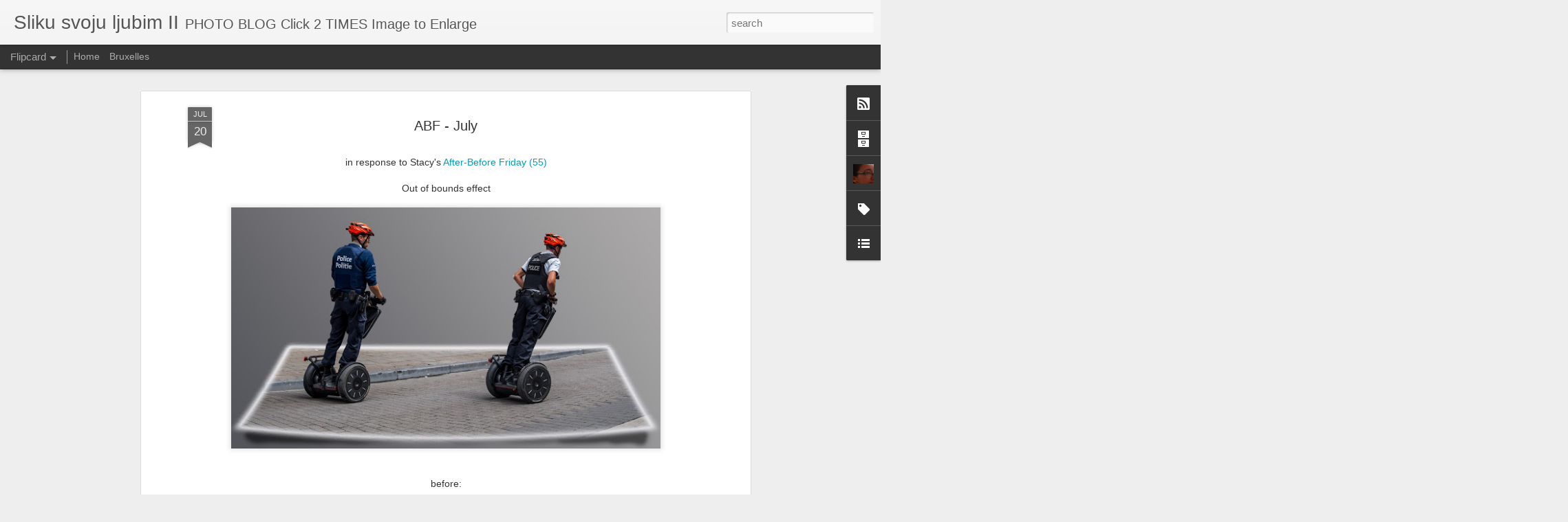

--- FILE ---
content_type: text/javascript; charset=UTF-8
request_url: https://lessywannagohome.blogspot.com/?v=0&action=initial&widgetId=BlogArchive2&responseType=js&xssi_token=AOuZoY5GpohPjebxboDln8vL5C9j0EkiPQ%3A1763672147704
body_size: 2805
content:
try {
_WidgetManager._HandleControllerResult('BlogArchive2', 'initial',{'url': 'https://lessywannagohome.blogspot.com/search?updated-min\x3d1970-01-01T01:00:00%2B01:00\x26updated-max\x3d292278994-08-17T07:12:55Z\x26max-results\x3d50', 'name': 'All Posts', 'expclass': 'expanded', 'toggleId': 'ALL-0', 'post-count': 4231, 'data': [{'url': 'https://lessywannagohome.blogspot.com/2025/', 'name': '2025', 'expclass': 'expanded', 'toggleId': 'YEARLY-1735686000000', 'post-count': 302, 'data': [{'url': 'https://lessywannagohome.blogspot.com/2025/11/', 'name': 'November', 'expclass': 'expanded', 'toggleId': 'MONTHLY-1761951600000', 'post-count': 27, 'posts': [{'title': 'My corner of the world', 'url': 'https://lessywannagohome.blogspot.com/2025/11/my-corner-of-world_20.html'}, {'title': 'Let the rain wash away...', 'url': 'https://lessywannagohome.blogspot.com/2025/11/let-rain-wash-away.html'}, {'title': 'Light painting', 'url': 'https://lessywannagohome.blogspot.com/2025/11/light-painting.html'}, {'title': 'Painting with light', 'url': 'https://lessywannagohome.blogspot.com/2025/11/painting-with-light.html'}, {'title': 'Frontpack', 'url': 'https://lessywannagohome.blogspot.com/2025/11/frontpack.html'}, {'title': 'Reflection', 'url': 'https://lessywannagohome.blogspot.com/2025/11/reflection.html'}, {'title': 'Monochrome', 'url': 'https://lessywannagohome.blogspot.com/2025/11/monochrome.html'}, {'title': 'Dining here is a Soup-erb experience', 'url': 'https://lessywannagohome.blogspot.com/2025/11/dining-here-is-soup-erb-experience.html'}, {'title': 'Modern architecture', 'url': 'https://lessywannagohome.blogspot.com/2025/11/modern-architecture.html'}, {'title': 'My corner of the world', 'url': 'https://lessywannagohome.blogspot.com/2025/11/my-corner-of-world.html'}, {'title': 'Wordless Wednesday', 'url': 'https://lessywannagohome.blogspot.com/2025/11/wordless-wednesday_12.html'}, {'title': 'Chocolate speaks for itself', 'url': 'https://lessywannagohome.blogspot.com/2025/11/chocolate-speaks-for-itself.html'}, {'title': 'Uncork and unwind', 'url': 'https://lessywannagohome.blogspot.com/2025/11/uncork-and-unwind.html'}, {'title': 'Kiss-tory in the making', 'url': 'https://lessywannagohome.blogspot.com/2025/11/kiss-tory-in-making.html'}, {'title': 'Landscape', 'url': 'https://lessywannagohome.blogspot.com/2025/11/landscape.html'}, {'title': 'Shadow', 'url': 'https://lessywannagohome.blogspot.com/2025/11/shadow.html'}, {'title': 'Old and new', 'url': 'https://lessywannagohome.blogspot.com/2025/11/old-and-new.html'}, {'title': 'Day at the museum', 'url': 'https://lessywannagohome.blogspot.com/2025/11/day-at-museum.html'}, {'title': 'Sky', 'url': 'https://lessywannagohome.blogspot.com/2025/11/sky.html'}, {'title': 'Wordless Wednesday', 'url': 'https://lessywannagohome.blogspot.com/2025/11/wordless-wednesday.html'}, {'title': 'Why jog when you can marathon?', 'url': 'https://lessywannagohome.blogspot.com/2025/11/why-jog-when-you-can-marathon.html'}, {'title': 'Mark my swords', 'url': 'https://lessywannagohome.blogspot.com/2025/11/mark-my-swords.html'}, {'title': 'Falls well that ends well', 'url': 'https://lessywannagohome.blogspot.com/2025/11/falls-well-that-ends-well.html'}, {'title': 'Autoworld', 'url': 'https://lessywannagohome.blogspot.com/2025/11/autoworld.html'}, {'title': 'N-word', 'url': 'https://lessywannagohome.blogspot.com/2025/11/n-word.html'}, {'title': 'Underworld', 'url': 'https://lessywannagohome.blogspot.com/2025/11/underworld.html'}, {'title': 'Red-y or not, here I come', 'url': 'https://lessywannagohome.blogspot.com/2025/11/red-y-or-not-here-i-come.html'}]}, {'url': 'https://lessywannagohome.blogspot.com/2025/10/', 'name': 'October', 'expclass': 'collapsed', 'toggleId': 'MONTHLY-1759269600000', 'post-count': 40}, {'url': 'https://lessywannagohome.blogspot.com/2025/09/', 'name': 'September', 'expclass': 'collapsed', 'toggleId': 'MONTHLY-1756677600000', 'post-count': 34}, {'url': 'https://lessywannagohome.blogspot.com/2025/08/', 'name': 'August', 'expclass': 'collapsed', 'toggleId': 'MONTHLY-1753999200000', 'post-count': 21}, {'url': 'https://lessywannagohome.blogspot.com/2025/07/', 'name': 'July', 'expclass': 'collapsed', 'toggleId': 'MONTHLY-1751320800000', 'post-count': 40}, {'url': 'https://lessywannagohome.blogspot.com/2025/06/', 'name': 'June', 'expclass': 'collapsed', 'toggleId': 'MONTHLY-1748728800000', 'post-count': 45}, {'url': 'https://lessywannagohome.blogspot.com/2025/05/', 'name': 'May', 'expclass': 'collapsed', 'toggleId': 'MONTHLY-1746050400000', 'post-count': 27}, {'url': 'https://lessywannagohome.blogspot.com/2025/04/', 'name': 'April', 'expclass': 'collapsed', 'toggleId': 'MONTHLY-1743458400000', 'post-count': 21}, {'url': 'https://lessywannagohome.blogspot.com/2025/03/', 'name': 'March', 'expclass': 'collapsed', 'toggleId': 'MONTHLY-1740783600000', 'post-count': 14}, {'url': 'https://lessywannagohome.blogspot.com/2025/02/', 'name': 'February', 'expclass': 'collapsed', 'toggleId': 'MONTHLY-1738364400000', 'post-count': 21}, {'url': 'https://lessywannagohome.blogspot.com/2025/01/', 'name': 'January', 'expclass': 'collapsed', 'toggleId': 'MONTHLY-1735686000000', 'post-count': 12}]}, {'url': 'https://lessywannagohome.blogspot.com/2024/', 'name': '2024', 'expclass': 'collapsed', 'toggleId': 'YEARLY-1704063600000', 'post-count': 332, 'data': [{'url': 'https://lessywannagohome.blogspot.com/2024/12/', 'name': 'December', 'expclass': 'collapsed', 'toggleId': 'MONTHLY-1733007600000', 'post-count': 5}, {'url': 'https://lessywannagohome.blogspot.com/2024/11/', 'name': 'November', 'expclass': 'collapsed', 'toggleId': 'MONTHLY-1730415600000', 'post-count': 24}, {'url': 'https://lessywannagohome.blogspot.com/2024/10/', 'name': 'October', 'expclass': 'collapsed', 'toggleId': 'MONTHLY-1727733600000', 'post-count': 24}, {'url': 'https://lessywannagohome.blogspot.com/2024/09/', 'name': 'September', 'expclass': 'collapsed', 'toggleId': 'MONTHLY-1725141600000', 'post-count': 34}, {'url': 'https://lessywannagohome.blogspot.com/2024/08/', 'name': 'August', 'expclass': 'collapsed', 'toggleId': 'MONTHLY-1722463200000', 'post-count': 24}, {'url': 'https://lessywannagohome.blogspot.com/2024/07/', 'name': 'July', 'expclass': 'collapsed', 'toggleId': 'MONTHLY-1719784800000', 'post-count': 36}, {'url': 'https://lessywannagohome.blogspot.com/2024/06/', 'name': 'June', 'expclass': 'collapsed', 'toggleId': 'MONTHLY-1717192800000', 'post-count': 22}, {'url': 'https://lessywannagohome.blogspot.com/2024/05/', 'name': 'May', 'expclass': 'collapsed', 'toggleId': 'MONTHLY-1714514400000', 'post-count': 27}, {'url': 'https://lessywannagohome.blogspot.com/2024/04/', 'name': 'April', 'expclass': 'collapsed', 'toggleId': 'MONTHLY-1711922400000', 'post-count': 45}, {'url': 'https://lessywannagohome.blogspot.com/2024/03/', 'name': 'March', 'expclass': 'collapsed', 'toggleId': 'MONTHLY-1709247600000', 'post-count': 39}, {'url': 'https://lessywannagohome.blogspot.com/2024/02/', 'name': 'February', 'expclass': 'collapsed', 'toggleId': 'MONTHLY-1706742000000', 'post-count': 32}, {'url': 'https://lessywannagohome.blogspot.com/2024/01/', 'name': 'January', 'expclass': 'collapsed', 'toggleId': 'MONTHLY-1704063600000', 'post-count': 20}]}, {'url': 'https://lessywannagohome.blogspot.com/2023/', 'name': '2023', 'expclass': 'collapsed', 'toggleId': 'YEARLY-1672527600000', 'post-count': 318, 'data': [{'url': 'https://lessywannagohome.blogspot.com/2023/12/', 'name': 'December', 'expclass': 'collapsed', 'toggleId': 'MONTHLY-1701385200000', 'post-count': 17}, {'url': 'https://lessywannagohome.blogspot.com/2023/11/', 'name': 'November', 'expclass': 'collapsed', 'toggleId': 'MONTHLY-1698793200000', 'post-count': 34}, {'url': 'https://lessywannagohome.blogspot.com/2023/10/', 'name': 'October', 'expclass': 'collapsed', 'toggleId': 'MONTHLY-1696111200000', 'post-count': 26}, {'url': 'https://lessywannagohome.blogspot.com/2023/09/', 'name': 'September', 'expclass': 'collapsed', 'toggleId': 'MONTHLY-1693519200000', 'post-count': 27}, {'url': 'https://lessywannagohome.blogspot.com/2023/08/', 'name': 'August', 'expclass': 'collapsed', 'toggleId': 'MONTHLY-1690840800000', 'post-count': 26}, {'url': 'https://lessywannagohome.blogspot.com/2023/07/', 'name': 'July', 'expclass': 'collapsed', 'toggleId': 'MONTHLY-1688162400000', 'post-count': 38}, {'url': 'https://lessywannagohome.blogspot.com/2023/06/', 'name': 'June', 'expclass': 'collapsed', 'toggleId': 'MONTHLY-1685570400000', 'post-count': 30}, {'url': 'https://lessywannagohome.blogspot.com/2023/05/', 'name': 'May', 'expclass': 'collapsed', 'toggleId': 'MONTHLY-1682892000000', 'post-count': 33}, {'url': 'https://lessywannagohome.blogspot.com/2023/04/', 'name': 'April', 'expclass': 'collapsed', 'toggleId': 'MONTHLY-1680300000000', 'post-count': 17}, {'url': 'https://lessywannagohome.blogspot.com/2023/03/', 'name': 'March', 'expclass': 'collapsed', 'toggleId': 'MONTHLY-1677625200000', 'post-count': 34}, {'url': 'https://lessywannagohome.blogspot.com/2023/02/', 'name': 'February', 'expclass': 'collapsed', 'toggleId': 'MONTHLY-1675206000000', 'post-count': 17}, {'url': 'https://lessywannagohome.blogspot.com/2023/01/', 'name': 'January', 'expclass': 'collapsed', 'toggleId': 'MONTHLY-1672527600000', 'post-count': 19}]}, {'url': 'https://lessywannagohome.blogspot.com/2022/', 'name': '2022', 'expclass': 'collapsed', 'toggleId': 'YEARLY-1640991600000', 'post-count': 228, 'data': [{'url': 'https://lessywannagohome.blogspot.com/2022/12/', 'name': 'December', 'expclass': 'collapsed', 'toggleId': 'MONTHLY-1669849200000', 'post-count': 18}, {'url': 'https://lessywannagohome.blogspot.com/2022/11/', 'name': 'November', 'expclass': 'collapsed', 'toggleId': 'MONTHLY-1667257200000', 'post-count': 12}, {'url': 'https://lessywannagohome.blogspot.com/2022/10/', 'name': 'October', 'expclass': 'collapsed', 'toggleId': 'MONTHLY-1664575200000', 'post-count': 13}, {'url': 'https://lessywannagohome.blogspot.com/2022/09/', 'name': 'September', 'expclass': 'collapsed', 'toggleId': 'MONTHLY-1661983200000', 'post-count': 14}, {'url': 'https://lessywannagohome.blogspot.com/2022/08/', 'name': 'August', 'expclass': 'collapsed', 'toggleId': 'MONTHLY-1659304800000', 'post-count': 27}, {'url': 'https://lessywannagohome.blogspot.com/2022/07/', 'name': 'July', 'expclass': 'collapsed', 'toggleId': 'MONTHLY-1656626400000', 'post-count': 22}, {'url': 'https://lessywannagohome.blogspot.com/2022/06/', 'name': 'June', 'expclass': 'collapsed', 'toggleId': 'MONTHLY-1654034400000', 'post-count': 19}, {'url': 'https://lessywannagohome.blogspot.com/2022/05/', 'name': 'May', 'expclass': 'collapsed', 'toggleId': 'MONTHLY-1651356000000', 'post-count': 28}, {'url': 'https://lessywannagohome.blogspot.com/2022/04/', 'name': 'April', 'expclass': 'collapsed', 'toggleId': 'MONTHLY-1648764000000', 'post-count': 15}, {'url': 'https://lessywannagohome.blogspot.com/2022/03/', 'name': 'March', 'expclass': 'collapsed', 'toggleId': 'MONTHLY-1646089200000', 'post-count': 21}, {'url': 'https://lessywannagohome.blogspot.com/2022/02/', 'name': 'February', 'expclass': 'collapsed', 'toggleId': 'MONTHLY-1643670000000', 'post-count': 20}, {'url': 'https://lessywannagohome.blogspot.com/2022/01/', 'name': 'January', 'expclass': 'collapsed', 'toggleId': 'MONTHLY-1640991600000', 'post-count': 19}]}, {'url': 'https://lessywannagohome.blogspot.com/2021/', 'name': '2021', 'expclass': 'collapsed', 'toggleId': 'YEARLY-1609455600000', 'post-count': 314, 'data': [{'url': 'https://lessywannagohome.blogspot.com/2021/12/', 'name': 'December', 'expclass': 'collapsed', 'toggleId': 'MONTHLY-1638313200000', 'post-count': 9}, {'url': 'https://lessywannagohome.blogspot.com/2021/11/', 'name': 'November', 'expclass': 'collapsed', 'toggleId': 'MONTHLY-1635721200000', 'post-count': 20}, {'url': 'https://lessywannagohome.blogspot.com/2021/10/', 'name': 'October', 'expclass': 'collapsed', 'toggleId': 'MONTHLY-1633039200000', 'post-count': 11}, {'url': 'https://lessywannagohome.blogspot.com/2021/09/', 'name': 'September', 'expclass': 'collapsed', 'toggleId': 'MONTHLY-1630447200000', 'post-count': 15}, {'url': 'https://lessywannagohome.blogspot.com/2021/08/', 'name': 'August', 'expclass': 'collapsed', 'toggleId': 'MONTHLY-1627768800000', 'post-count': 35}, {'url': 'https://lessywannagohome.blogspot.com/2021/07/', 'name': 'July', 'expclass': 'collapsed', 'toggleId': 'MONTHLY-1625090400000', 'post-count': 46}, {'url': 'https://lessywannagohome.blogspot.com/2021/06/', 'name': 'June', 'expclass': 'collapsed', 'toggleId': 'MONTHLY-1622498400000', 'post-count': 49}, {'url': 'https://lessywannagohome.blogspot.com/2021/05/', 'name': 'May', 'expclass': 'collapsed', 'toggleId': 'MONTHLY-1619820000000', 'post-count': 33}, {'url': 'https://lessywannagohome.blogspot.com/2021/04/', 'name': 'April', 'expclass': 'collapsed', 'toggleId': 'MONTHLY-1617228000000', 'post-count': 6}, {'url': 'https://lessywannagohome.blogspot.com/2021/03/', 'name': 'March', 'expclass': 'collapsed', 'toggleId': 'MONTHLY-1614553200000', 'post-count': 27}, {'url': 'https://lessywannagohome.blogspot.com/2021/02/', 'name': 'February', 'expclass': 'collapsed', 'toggleId': 'MONTHLY-1612134000000', 'post-count': 24}, {'url': 'https://lessywannagohome.blogspot.com/2021/01/', 'name': 'January', 'expclass': 'collapsed', 'toggleId': 'MONTHLY-1609455600000', 'post-count': 39}]}, {'url': 'https://lessywannagohome.blogspot.com/2020/', 'name': '2020', 'expclass': 'collapsed', 'toggleId': 'YEARLY-1577833200000', 'post-count': 370, 'data': [{'url': 'https://lessywannagohome.blogspot.com/2020/12/', 'name': 'December', 'expclass': 'collapsed', 'toggleId': 'MONTHLY-1606777200000', 'post-count': 39}, {'url': 'https://lessywannagohome.blogspot.com/2020/11/', 'name': 'November', 'expclass': 'collapsed', 'toggleId': 'MONTHLY-1604185200000', 'post-count': 22}, {'url': 'https://lessywannagohome.blogspot.com/2020/10/', 'name': 'October', 'expclass': 'collapsed', 'toggleId': 'MONTHLY-1601503200000', 'post-count': 39}, {'url': 'https://lessywannagohome.blogspot.com/2020/09/', 'name': 'September', 'expclass': 'collapsed', 'toggleId': 'MONTHLY-1598911200000', 'post-count': 22}, {'url': 'https://lessywannagohome.blogspot.com/2020/08/', 'name': 'August', 'expclass': 'collapsed', 'toggleId': 'MONTHLY-1596232800000', 'post-count': 22}, {'url': 'https://lessywannagohome.blogspot.com/2020/07/', 'name': 'July', 'expclass': 'collapsed', 'toggleId': 'MONTHLY-1593554400000', 'post-count': 48}, {'url': 'https://lessywannagohome.blogspot.com/2020/06/', 'name': 'June', 'expclass': 'collapsed', 'toggleId': 'MONTHLY-1590962400000', 'post-count': 53}, {'url': 'https://lessywannagohome.blogspot.com/2020/05/', 'name': 'May', 'expclass': 'collapsed', 'toggleId': 'MONTHLY-1588284000000', 'post-count': 43}, {'url': 'https://lessywannagohome.blogspot.com/2020/04/', 'name': 'April', 'expclass': 'collapsed', 'toggleId': 'MONTHLY-1585692000000', 'post-count': 27}, {'url': 'https://lessywannagohome.blogspot.com/2020/03/', 'name': 'March', 'expclass': 'collapsed', 'toggleId': 'MONTHLY-1583017200000', 'post-count': 27}, {'url': 'https://lessywannagohome.blogspot.com/2020/02/', 'name': 'February', 'expclass': 'collapsed', 'toggleId': 'MONTHLY-1580511600000', 'post-count': 12}, {'url': 'https://lessywannagohome.blogspot.com/2020/01/', 'name': 'January', 'expclass': 'collapsed', 'toggleId': 'MONTHLY-1577833200000', 'post-count': 16}]}, {'url': 'https://lessywannagohome.blogspot.com/2019/', 'name': '2019', 'expclass': 'collapsed', 'toggleId': 'YEARLY-1546297200000', 'post-count': 299, 'data': [{'url': 'https://lessywannagohome.blogspot.com/2019/12/', 'name': 'December', 'expclass': 'collapsed', 'toggleId': 'MONTHLY-1575154800000', 'post-count': 28}, {'url': 'https://lessywannagohome.blogspot.com/2019/11/', 'name': 'November', 'expclass': 'collapsed', 'toggleId': 'MONTHLY-1572562800000', 'post-count': 18}, {'url': 'https://lessywannagohome.blogspot.com/2019/10/', 'name': 'October', 'expclass': 'collapsed', 'toggleId': 'MONTHLY-1569880800000', 'post-count': 12}, {'url': 'https://lessywannagohome.blogspot.com/2019/09/', 'name': 'September', 'expclass': 'collapsed', 'toggleId': 'MONTHLY-1567288800000', 'post-count': 35}, {'url': 'https://lessywannagohome.blogspot.com/2019/08/', 'name': 'August', 'expclass': 'collapsed', 'toggleId': 'MONTHLY-1564610400000', 'post-count': 37}, {'url': 'https://lessywannagohome.blogspot.com/2019/07/', 'name': 'July', 'expclass': 'collapsed', 'toggleId': 'MONTHLY-1561932000000', 'post-count': 37}, {'url': 'https://lessywannagohome.blogspot.com/2019/06/', 'name': 'June', 'expclass': 'collapsed', 'toggleId': 'MONTHLY-1559340000000', 'post-count': 15}, {'url': 'https://lessywannagohome.blogspot.com/2019/05/', 'name': 'May', 'expclass': 'collapsed', 'toggleId': 'MONTHLY-1556661600000', 'post-count': 4}, {'url': 'https://lessywannagohome.blogspot.com/2019/04/', 'name': 'April', 'expclass': 'collapsed', 'toggleId': 'MONTHLY-1554069600000', 'post-count': 55}, {'url': 'https://lessywannagohome.blogspot.com/2019/03/', 'name': 'March', 'expclass': 'collapsed', 'toggleId': 'MONTHLY-1551394800000', 'post-count': 29}, {'url': 'https://lessywannagohome.blogspot.com/2019/02/', 'name': 'February', 'expclass': 'collapsed', 'toggleId': 'MONTHLY-1548975600000', 'post-count': 17}, {'url': 'https://lessywannagohome.blogspot.com/2019/01/', 'name': 'January', 'expclass': 'collapsed', 'toggleId': 'MONTHLY-1546297200000', 'post-count': 12}]}, {'url': 'https://lessywannagohome.blogspot.com/2018/', 'name': '2018', 'expclass': 'collapsed', 'toggleId': 'YEARLY-1514761200000', 'post-count': 323, 'data': [{'url': 'https://lessywannagohome.blogspot.com/2018/12/', 'name': 'December', 'expclass': 'collapsed', 'toggleId': 'MONTHLY-1543618800000', 'post-count': 20}, {'url': 'https://lessywannagohome.blogspot.com/2018/11/', 'name': 'November', 'expclass': 'collapsed', 'toggleId': 'MONTHLY-1541026800000', 'post-count': 28}, {'url': 'https://lessywannagohome.blogspot.com/2018/10/', 'name': 'October', 'expclass': 'collapsed', 'toggleId': 'MONTHLY-1538344800000', 'post-count': 19}, {'url': 'https://lessywannagohome.blogspot.com/2018/09/', 'name': 'September', 'expclass': 'collapsed', 'toggleId': 'MONTHLY-1535752800000', 'post-count': 23}, {'url': 'https://lessywannagohome.blogspot.com/2018/08/', 'name': 'August', 'expclass': 'collapsed', 'toggleId': 'MONTHLY-1533074400000', 'post-count': 29}, {'url': 'https://lessywannagohome.blogspot.com/2018/07/', 'name': 'July', 'expclass': 'collapsed', 'toggleId': 'MONTHLY-1530396000000', 'post-count': 28}, {'url': 'https://lessywannagohome.blogspot.com/2018/06/', 'name': 'June', 'expclass': 'collapsed', 'toggleId': 'MONTHLY-1527804000000', 'post-count': 36}, {'url': 'https://lessywannagohome.blogspot.com/2018/05/', 'name': 'May', 'expclass': 'collapsed', 'toggleId': 'MONTHLY-1525125600000', 'post-count': 39}, {'url': 'https://lessywannagohome.blogspot.com/2018/04/', 'name': 'April', 'expclass': 'collapsed', 'toggleId': 'MONTHLY-1522533600000', 'post-count': 29}, {'url': 'https://lessywannagohome.blogspot.com/2018/03/', 'name': 'March', 'expclass': 'collapsed', 'toggleId': 'MONTHLY-1519858800000', 'post-count': 5}, {'url': 'https://lessywannagohome.blogspot.com/2018/02/', 'name': 'February', 'expclass': 'collapsed', 'toggleId': 'MONTHLY-1517439600000', 'post-count': 33}, {'url': 'https://lessywannagohome.blogspot.com/2018/01/', 'name': 'January', 'expclass': 'collapsed', 'toggleId': 'MONTHLY-1514761200000', 'post-count': 34}]}, {'url': 'https://lessywannagohome.blogspot.com/2017/', 'name': '2017', 'expclass': 'collapsed', 'toggleId': 'YEARLY-1483225200000', 'post-count': 467, 'data': [{'url': 'https://lessywannagohome.blogspot.com/2017/12/', 'name': 'December', 'expclass': 'collapsed', 'toggleId': 'MONTHLY-1512082800000', 'post-count': 24}, {'url': 'https://lessywannagohome.blogspot.com/2017/11/', 'name': 'November', 'expclass': 'collapsed', 'toggleId': 'MONTHLY-1509490800000', 'post-count': 28}, {'url': 'https://lessywannagohome.blogspot.com/2017/10/', 'name': 'October', 'expclass': 'collapsed', 'toggleId': 'MONTHLY-1506808800000', 'post-count': 33}, {'url': 'https://lessywannagohome.blogspot.com/2017/09/', 'name': 'September', 'expclass': 'collapsed', 'toggleId': 'MONTHLY-1504216800000', 'post-count': 27}, {'url': 'https://lessywannagohome.blogspot.com/2017/08/', 'name': 'August', 'expclass': 'collapsed', 'toggleId': 'MONTHLY-1501538400000', 'post-count': 28}, {'url': 'https://lessywannagohome.blogspot.com/2017/07/', 'name': 'July', 'expclass': 'collapsed', 'toggleId': 'MONTHLY-1498860000000', 'post-count': 35}, {'url': 'https://lessywannagohome.blogspot.com/2017/06/', 'name': 'June', 'expclass': 'collapsed', 'toggleId': 'MONTHLY-1496268000000', 'post-count': 51}, {'url': 'https://lessywannagohome.blogspot.com/2017/05/', 'name': 'May', 'expclass': 'collapsed', 'toggleId': 'MONTHLY-1493589600000', 'post-count': 60}, {'url': 'https://lessywannagohome.blogspot.com/2017/04/', 'name': 'April', 'expclass': 'collapsed', 'toggleId': 'MONTHLY-1490997600000', 'post-count': 38}, {'url': 'https://lessywannagohome.blogspot.com/2017/03/', 'name': 'March', 'expclass': 'collapsed', 'toggleId': 'MONTHLY-1488322800000', 'post-count': 43}, {'url': 'https://lessywannagohome.blogspot.com/2017/02/', 'name': 'February', 'expclass': 'collapsed', 'toggleId': 'MONTHLY-1485903600000', 'post-count': 59}, {'url': 'https://lessywannagohome.blogspot.com/2017/01/', 'name': 'January', 'expclass': 'collapsed', 'toggleId': 'MONTHLY-1483225200000', 'post-count': 41}]}, {'url': 'https://lessywannagohome.blogspot.com/2016/', 'name': '2016', 'expclass': 'collapsed', 'toggleId': 'YEARLY-1451602800000', 'post-count': 423, 'data': [{'url': 'https://lessywannagohome.blogspot.com/2016/12/', 'name': 'December', 'expclass': 'collapsed', 'toggleId': 'MONTHLY-1480546800000', 'post-count': 25}, {'url': 'https://lessywannagohome.blogspot.com/2016/10/', 'name': 'October', 'expclass': 'collapsed', 'toggleId': 'MONTHLY-1475272800000', 'post-count': 22}, {'url': 'https://lessywannagohome.blogspot.com/2016/09/', 'name': 'September', 'expclass': 'collapsed', 'toggleId': 'MONTHLY-1472680800000', 'post-count': 19}, {'url': 'https://lessywannagohome.blogspot.com/2016/08/', 'name': 'August', 'expclass': 'collapsed', 'toggleId': 'MONTHLY-1470002400000', 'post-count': 33}, {'url': 'https://lessywannagohome.blogspot.com/2016/07/', 'name': 'July', 'expclass': 'collapsed', 'toggleId': 'MONTHLY-1467324000000', 'post-count': 37}, {'url': 'https://lessywannagohome.blogspot.com/2016/06/', 'name': 'June', 'expclass': 'collapsed', 'toggleId': 'MONTHLY-1464732000000', 'post-count': 41}, {'url': 'https://lessywannagohome.blogspot.com/2016/05/', 'name': 'May', 'expclass': 'collapsed', 'toggleId': 'MONTHLY-1462053600000', 'post-count': 31}, {'url': 'https://lessywannagohome.blogspot.com/2016/04/', 'name': 'April', 'expclass': 'collapsed', 'toggleId': 'MONTHLY-1459461600000', 'post-count': 41}, {'url': 'https://lessywannagohome.blogspot.com/2016/03/', 'name': 'March', 'expclass': 'collapsed', 'toggleId': 'MONTHLY-1456786800000', 'post-count': 55}, {'url': 'https://lessywannagohome.blogspot.com/2016/02/', 'name': 'February', 'expclass': 'collapsed', 'toggleId': 'MONTHLY-1454281200000', 'post-count': 48}, {'url': 'https://lessywannagohome.blogspot.com/2016/01/', 'name': 'January', 'expclass': 'collapsed', 'toggleId': 'MONTHLY-1451602800000', 'post-count': 71}]}, {'url': 'https://lessywannagohome.blogspot.com/2015/', 'name': '2015', 'expclass': 'collapsed', 'toggleId': 'YEARLY-1420066800000', 'post-count': 681, 'data': [{'url': 'https://lessywannagohome.blogspot.com/2015/12/', 'name': 'December', 'expclass': 'collapsed', 'toggleId': 'MONTHLY-1448924400000', 'post-count': 58}, {'url': 'https://lessywannagohome.blogspot.com/2015/11/', 'name': 'November', 'expclass': 'collapsed', 'toggleId': 'MONTHLY-1446332400000', 'post-count': 65}, {'url': 'https://lessywannagohome.blogspot.com/2015/10/', 'name': 'October', 'expclass': 'collapsed', 'toggleId': 'MONTHLY-1443650400000', 'post-count': 65}, {'url': 'https://lessywannagohome.blogspot.com/2015/09/', 'name': 'September', 'expclass': 'collapsed', 'toggleId': 'MONTHLY-1441058400000', 'post-count': 44}, {'url': 'https://lessywannagohome.blogspot.com/2015/08/', 'name': 'August', 'expclass': 'collapsed', 'toggleId': 'MONTHLY-1438380000000', 'post-count': 74}, {'url': 'https://lessywannagohome.blogspot.com/2015/07/', 'name': 'July', 'expclass': 'collapsed', 'toggleId': 'MONTHLY-1435701600000', 'post-count': 46}, {'url': 'https://lessywannagohome.blogspot.com/2015/06/', 'name': 'June', 'expclass': 'collapsed', 'toggleId': 'MONTHLY-1433109600000', 'post-count': 63}, {'url': 'https://lessywannagohome.blogspot.com/2015/05/', 'name': 'May', 'expclass': 'collapsed', 'toggleId': 'MONTHLY-1430431200000', 'post-count': 41}, {'url': 'https://lessywannagohome.blogspot.com/2015/04/', 'name': 'April', 'expclass': 'collapsed', 'toggleId': 'MONTHLY-1427839200000', 'post-count': 42}, {'url': 'https://lessywannagohome.blogspot.com/2015/03/', 'name': 'March', 'expclass': 'collapsed', 'toggleId': 'MONTHLY-1425164400000', 'post-count': 82}, {'url': 'https://lessywannagohome.blogspot.com/2015/02/', 'name': 'February', 'expclass': 'collapsed', 'toggleId': 'MONTHLY-1422745200000', 'post-count': 57}, {'url': 'https://lessywannagohome.blogspot.com/2015/01/', 'name': 'January', 'expclass': 'collapsed', 'toggleId': 'MONTHLY-1420066800000', 'post-count': 44}]}, {'url': 'https://lessywannagohome.blogspot.com/2014/', 'name': '2014', 'expclass': 'collapsed', 'toggleId': 'YEARLY-1388530800000', 'post-count': 106, 'data': [{'url': 'https://lessywannagohome.blogspot.com/2014/12/', 'name': 'December', 'expclass': 'collapsed', 'toggleId': 'MONTHLY-1417388400000', 'post-count': 26}, {'url': 'https://lessywannagohome.blogspot.com/2014/11/', 'name': 'November', 'expclass': 'collapsed', 'toggleId': 'MONTHLY-1414796400000', 'post-count': 15}, {'url': 'https://lessywannagohome.blogspot.com/2014/10/', 'name': 'October', 'expclass': 'collapsed', 'toggleId': 'MONTHLY-1412114400000', 'post-count': 7}, {'url': 'https://lessywannagohome.blogspot.com/2014/09/', 'name': 'September', 'expclass': 'collapsed', 'toggleId': 'MONTHLY-1409522400000', 'post-count': 7}, {'url': 'https://lessywannagohome.blogspot.com/2014/08/', 'name': 'August', 'expclass': 'collapsed', 'toggleId': 'MONTHLY-1406844000000', 'post-count': 10}, {'url': 'https://lessywannagohome.blogspot.com/2014/07/', 'name': 'July', 'expclass': 'collapsed', 'toggleId': 'MONTHLY-1404165600000', 'post-count': 7}, {'url': 'https://lessywannagohome.blogspot.com/2014/06/', 'name': 'June', 'expclass': 'collapsed', 'toggleId': 'MONTHLY-1401573600000', 'post-count': 8}, {'url': 'https://lessywannagohome.blogspot.com/2014/05/', 'name': 'May', 'expclass': 'collapsed', 'toggleId': 'MONTHLY-1398895200000', 'post-count': 9}, {'url': 'https://lessywannagohome.blogspot.com/2014/04/', 'name': 'April', 'expclass': 'collapsed', 'toggleId': 'MONTHLY-1396303200000', 'post-count': 1}, {'url': 'https://lessywannagohome.blogspot.com/2014/03/', 'name': 'March', 'expclass': 'collapsed', 'toggleId': 'MONTHLY-1393628400000', 'post-count': 3}, {'url': 'https://lessywannagohome.blogspot.com/2014/02/', 'name': 'February', 'expclass': 'collapsed', 'toggleId': 'MONTHLY-1391209200000', 'post-count': 6}, {'url': 'https://lessywannagohome.blogspot.com/2014/01/', 'name': 'January', 'expclass': 'collapsed', 'toggleId': 'MONTHLY-1388530800000', 'post-count': 7}]}, {'url': 'https://lessywannagohome.blogspot.com/2013/', 'name': '2013', 'expclass': 'collapsed', 'toggleId': 'YEARLY-1356994800000', 'post-count': 51, 'data': [{'url': 'https://lessywannagohome.blogspot.com/2013/12/', 'name': 'December', 'expclass': 'collapsed', 'toggleId': 'MONTHLY-1385852400000', 'post-count': 3}, {'url': 'https://lessywannagohome.blogspot.com/2013/11/', 'name': 'November', 'expclass': 'collapsed', 'toggleId': 'MONTHLY-1383260400000', 'post-count': 1}, {'url': 'https://lessywannagohome.blogspot.com/2013/10/', 'name': 'October', 'expclass': 'collapsed', 'toggleId': 'MONTHLY-1380578400000', 'post-count': 9}, {'url': 'https://lessywannagohome.blogspot.com/2013/08/', 'name': 'August', 'expclass': 'collapsed', 'toggleId': 'MONTHLY-1375308000000', 'post-count': 9}, {'url': 'https://lessywannagohome.blogspot.com/2013/07/', 'name': 'July', 'expclass': 'collapsed', 'toggleId': 'MONTHLY-1372629600000', 'post-count': 6}, {'url': 'https://lessywannagohome.blogspot.com/2013/06/', 'name': 'June', 'expclass': 'collapsed', 'toggleId': 'MONTHLY-1370037600000', 'post-count': 11}, {'url': 'https://lessywannagohome.blogspot.com/2013/05/', 'name': 'May', 'expclass': 'collapsed', 'toggleId': 'MONTHLY-1367359200000', 'post-count': 8}, {'url': 'https://lessywannagohome.blogspot.com/2013/04/', 'name': 'April', 'expclass': 'collapsed', 'toggleId': 'MONTHLY-1364767200000', 'post-count': 3}, {'url': 'https://lessywannagohome.blogspot.com/2013/01/', 'name': 'January', 'expclass': 'collapsed', 'toggleId': 'MONTHLY-1356994800000', 'post-count': 1}]}, {'url': 'https://lessywannagohome.blogspot.com/2012/', 'name': '2012', 'expclass': 'collapsed', 'toggleId': 'YEARLY-1325372400000', 'post-count': 3, 'data': [{'url': 'https://lessywannagohome.blogspot.com/2012/12/', 'name': 'December', 'expclass': 'collapsed', 'toggleId': 'MONTHLY-1354316400000', 'post-count': 2}, {'url': 'https://lessywannagohome.blogspot.com/2012/06/', 'name': 'June', 'expclass': 'collapsed', 'toggleId': 'MONTHLY-1338501600000', 'post-count': 1}]}, {'url': 'https://lessywannagohome.blogspot.com/2011/', 'name': '2011', 'expclass': 'collapsed', 'toggleId': 'YEARLY-1293836400000', 'post-count': 12, 'data': [{'url': 'https://lessywannagohome.blogspot.com/2011/11/', 'name': 'November', 'expclass': 'collapsed', 'toggleId': 'MONTHLY-1320102000000', 'post-count': 2}, {'url': 'https://lessywannagohome.blogspot.com/2011/08/', 'name': 'August', 'expclass': 'collapsed', 'toggleId': 'MONTHLY-1312149600000', 'post-count': 1}, {'url': 'https://lessywannagohome.blogspot.com/2011/06/', 'name': 'June', 'expclass': 'collapsed', 'toggleId': 'MONTHLY-1306879200000', 'post-count': 2}, {'url': 'https://lessywannagohome.blogspot.com/2011/04/', 'name': 'April', 'expclass': 'collapsed', 'toggleId': 'MONTHLY-1301608800000', 'post-count': 3}, {'url': 'https://lessywannagohome.blogspot.com/2011/03/', 'name': 'March', 'expclass': 'collapsed', 'toggleId': 'MONTHLY-1298934000000', 'post-count': 2}, {'url': 'https://lessywannagohome.blogspot.com/2011/01/', 'name': 'January', 'expclass': 'collapsed', 'toggleId': 'MONTHLY-1293836400000', 'post-count': 2}]}, {'url': 'https://lessywannagohome.blogspot.com/2010/', 'name': '2010', 'expclass': 'collapsed', 'toggleId': 'YEARLY-1262300400000', 'post-count': 2, 'data': [{'url': 'https://lessywannagohome.blogspot.com/2010/08/', 'name': 'August', 'expclass': 'collapsed', 'toggleId': 'MONTHLY-1280613600000', 'post-count': 2}]}], 'toggleopen': 'MONTHLY-1761951600000', 'style': 'HIERARCHY', 'title': 'Blog Archive'});
} catch (e) {
  if (typeof log != 'undefined') {
    log('HandleControllerResult failed: ' + e);
  }
}


--- FILE ---
content_type: text/javascript; charset=UTF-8
request_url: https://lessywannagohome.blogspot.com/?v=0&action=initial&widgetId=BlogArchive2&responseType=js&xssi_token=AOuZoY5GpohPjebxboDln8vL5C9j0EkiPQ%3A1763672147704
body_size: 2725
content:
try {
_WidgetManager._HandleControllerResult('BlogArchive2', 'initial',{'url': 'https://lessywannagohome.blogspot.com/search?updated-min\x3d1970-01-01T01:00:00%2B01:00\x26updated-max\x3d292278994-08-17T07:12:55Z\x26max-results\x3d50', 'name': 'All Posts', 'expclass': 'expanded', 'toggleId': 'ALL-0', 'post-count': 4231, 'data': [{'url': 'https://lessywannagohome.blogspot.com/2025/', 'name': '2025', 'expclass': 'expanded', 'toggleId': 'YEARLY-1735686000000', 'post-count': 302, 'data': [{'url': 'https://lessywannagohome.blogspot.com/2025/11/', 'name': 'November', 'expclass': 'expanded', 'toggleId': 'MONTHLY-1761951600000', 'post-count': 27, 'posts': [{'title': 'My corner of the world', 'url': 'https://lessywannagohome.blogspot.com/2025/11/my-corner-of-world_20.html'}, {'title': 'Let the rain wash away...', 'url': 'https://lessywannagohome.blogspot.com/2025/11/let-rain-wash-away.html'}, {'title': 'Light painting', 'url': 'https://lessywannagohome.blogspot.com/2025/11/light-painting.html'}, {'title': 'Painting with light', 'url': 'https://lessywannagohome.blogspot.com/2025/11/painting-with-light.html'}, {'title': 'Frontpack', 'url': 'https://lessywannagohome.blogspot.com/2025/11/frontpack.html'}, {'title': 'Reflection', 'url': 'https://lessywannagohome.blogspot.com/2025/11/reflection.html'}, {'title': 'Monochrome', 'url': 'https://lessywannagohome.blogspot.com/2025/11/monochrome.html'}, {'title': 'Dining here is a Soup-erb experience', 'url': 'https://lessywannagohome.blogspot.com/2025/11/dining-here-is-soup-erb-experience.html'}, {'title': 'Modern architecture', 'url': 'https://lessywannagohome.blogspot.com/2025/11/modern-architecture.html'}, {'title': 'My corner of the world', 'url': 'https://lessywannagohome.blogspot.com/2025/11/my-corner-of-world.html'}, {'title': 'Wordless Wednesday', 'url': 'https://lessywannagohome.blogspot.com/2025/11/wordless-wednesday_12.html'}, {'title': 'Chocolate speaks for itself', 'url': 'https://lessywannagohome.blogspot.com/2025/11/chocolate-speaks-for-itself.html'}, {'title': 'Uncork and unwind', 'url': 'https://lessywannagohome.blogspot.com/2025/11/uncork-and-unwind.html'}, {'title': 'Kiss-tory in the making', 'url': 'https://lessywannagohome.blogspot.com/2025/11/kiss-tory-in-making.html'}, {'title': 'Landscape', 'url': 'https://lessywannagohome.blogspot.com/2025/11/landscape.html'}, {'title': 'Shadow', 'url': 'https://lessywannagohome.blogspot.com/2025/11/shadow.html'}, {'title': 'Old and new', 'url': 'https://lessywannagohome.blogspot.com/2025/11/old-and-new.html'}, {'title': 'Day at the museum', 'url': 'https://lessywannagohome.blogspot.com/2025/11/day-at-museum.html'}, {'title': 'Sky', 'url': 'https://lessywannagohome.blogspot.com/2025/11/sky.html'}, {'title': 'Wordless Wednesday', 'url': 'https://lessywannagohome.blogspot.com/2025/11/wordless-wednesday.html'}, {'title': 'Why jog when you can marathon?', 'url': 'https://lessywannagohome.blogspot.com/2025/11/why-jog-when-you-can-marathon.html'}, {'title': 'Mark my swords', 'url': 'https://lessywannagohome.blogspot.com/2025/11/mark-my-swords.html'}, {'title': 'Falls well that ends well', 'url': 'https://lessywannagohome.blogspot.com/2025/11/falls-well-that-ends-well.html'}, {'title': 'Autoworld', 'url': 'https://lessywannagohome.blogspot.com/2025/11/autoworld.html'}, {'title': 'N-word', 'url': 'https://lessywannagohome.blogspot.com/2025/11/n-word.html'}, {'title': 'Underworld', 'url': 'https://lessywannagohome.blogspot.com/2025/11/underworld.html'}, {'title': 'Red-y or not, here I come', 'url': 'https://lessywannagohome.blogspot.com/2025/11/red-y-or-not-here-i-come.html'}]}, {'url': 'https://lessywannagohome.blogspot.com/2025/10/', 'name': 'October', 'expclass': 'collapsed', 'toggleId': 'MONTHLY-1759269600000', 'post-count': 40}, {'url': 'https://lessywannagohome.blogspot.com/2025/09/', 'name': 'September', 'expclass': 'collapsed', 'toggleId': 'MONTHLY-1756677600000', 'post-count': 34}, {'url': 'https://lessywannagohome.blogspot.com/2025/08/', 'name': 'August', 'expclass': 'collapsed', 'toggleId': 'MONTHLY-1753999200000', 'post-count': 21}, {'url': 'https://lessywannagohome.blogspot.com/2025/07/', 'name': 'July', 'expclass': 'collapsed', 'toggleId': 'MONTHLY-1751320800000', 'post-count': 40}, {'url': 'https://lessywannagohome.blogspot.com/2025/06/', 'name': 'June', 'expclass': 'collapsed', 'toggleId': 'MONTHLY-1748728800000', 'post-count': 45}, {'url': 'https://lessywannagohome.blogspot.com/2025/05/', 'name': 'May', 'expclass': 'collapsed', 'toggleId': 'MONTHLY-1746050400000', 'post-count': 27}, {'url': 'https://lessywannagohome.blogspot.com/2025/04/', 'name': 'April', 'expclass': 'collapsed', 'toggleId': 'MONTHLY-1743458400000', 'post-count': 21}, {'url': 'https://lessywannagohome.blogspot.com/2025/03/', 'name': 'March', 'expclass': 'collapsed', 'toggleId': 'MONTHLY-1740783600000', 'post-count': 14}, {'url': 'https://lessywannagohome.blogspot.com/2025/02/', 'name': 'February', 'expclass': 'collapsed', 'toggleId': 'MONTHLY-1738364400000', 'post-count': 21}, {'url': 'https://lessywannagohome.blogspot.com/2025/01/', 'name': 'January', 'expclass': 'collapsed', 'toggleId': 'MONTHLY-1735686000000', 'post-count': 12}]}, {'url': 'https://lessywannagohome.blogspot.com/2024/', 'name': '2024', 'expclass': 'collapsed', 'toggleId': 'YEARLY-1704063600000', 'post-count': 332, 'data': [{'url': 'https://lessywannagohome.blogspot.com/2024/12/', 'name': 'December', 'expclass': 'collapsed', 'toggleId': 'MONTHLY-1733007600000', 'post-count': 5}, {'url': 'https://lessywannagohome.blogspot.com/2024/11/', 'name': 'November', 'expclass': 'collapsed', 'toggleId': 'MONTHLY-1730415600000', 'post-count': 24}, {'url': 'https://lessywannagohome.blogspot.com/2024/10/', 'name': 'October', 'expclass': 'collapsed', 'toggleId': 'MONTHLY-1727733600000', 'post-count': 24}, {'url': 'https://lessywannagohome.blogspot.com/2024/09/', 'name': 'September', 'expclass': 'collapsed', 'toggleId': 'MONTHLY-1725141600000', 'post-count': 34}, {'url': 'https://lessywannagohome.blogspot.com/2024/08/', 'name': 'August', 'expclass': 'collapsed', 'toggleId': 'MONTHLY-1722463200000', 'post-count': 24}, {'url': 'https://lessywannagohome.blogspot.com/2024/07/', 'name': 'July', 'expclass': 'collapsed', 'toggleId': 'MONTHLY-1719784800000', 'post-count': 36}, {'url': 'https://lessywannagohome.blogspot.com/2024/06/', 'name': 'June', 'expclass': 'collapsed', 'toggleId': 'MONTHLY-1717192800000', 'post-count': 22}, {'url': 'https://lessywannagohome.blogspot.com/2024/05/', 'name': 'May', 'expclass': 'collapsed', 'toggleId': 'MONTHLY-1714514400000', 'post-count': 27}, {'url': 'https://lessywannagohome.blogspot.com/2024/04/', 'name': 'April', 'expclass': 'collapsed', 'toggleId': 'MONTHLY-1711922400000', 'post-count': 45}, {'url': 'https://lessywannagohome.blogspot.com/2024/03/', 'name': 'March', 'expclass': 'collapsed', 'toggleId': 'MONTHLY-1709247600000', 'post-count': 39}, {'url': 'https://lessywannagohome.blogspot.com/2024/02/', 'name': 'February', 'expclass': 'collapsed', 'toggleId': 'MONTHLY-1706742000000', 'post-count': 32}, {'url': 'https://lessywannagohome.blogspot.com/2024/01/', 'name': 'January', 'expclass': 'collapsed', 'toggleId': 'MONTHLY-1704063600000', 'post-count': 20}]}, {'url': 'https://lessywannagohome.blogspot.com/2023/', 'name': '2023', 'expclass': 'collapsed', 'toggleId': 'YEARLY-1672527600000', 'post-count': 318, 'data': [{'url': 'https://lessywannagohome.blogspot.com/2023/12/', 'name': 'December', 'expclass': 'collapsed', 'toggleId': 'MONTHLY-1701385200000', 'post-count': 17}, {'url': 'https://lessywannagohome.blogspot.com/2023/11/', 'name': 'November', 'expclass': 'collapsed', 'toggleId': 'MONTHLY-1698793200000', 'post-count': 34}, {'url': 'https://lessywannagohome.blogspot.com/2023/10/', 'name': 'October', 'expclass': 'collapsed', 'toggleId': 'MONTHLY-1696111200000', 'post-count': 26}, {'url': 'https://lessywannagohome.blogspot.com/2023/09/', 'name': 'September', 'expclass': 'collapsed', 'toggleId': 'MONTHLY-1693519200000', 'post-count': 27}, {'url': 'https://lessywannagohome.blogspot.com/2023/08/', 'name': 'August', 'expclass': 'collapsed', 'toggleId': 'MONTHLY-1690840800000', 'post-count': 26}, {'url': 'https://lessywannagohome.blogspot.com/2023/07/', 'name': 'July', 'expclass': 'collapsed', 'toggleId': 'MONTHLY-1688162400000', 'post-count': 38}, {'url': 'https://lessywannagohome.blogspot.com/2023/06/', 'name': 'June', 'expclass': 'collapsed', 'toggleId': 'MONTHLY-1685570400000', 'post-count': 30}, {'url': 'https://lessywannagohome.blogspot.com/2023/05/', 'name': 'May', 'expclass': 'collapsed', 'toggleId': 'MONTHLY-1682892000000', 'post-count': 33}, {'url': 'https://lessywannagohome.blogspot.com/2023/04/', 'name': 'April', 'expclass': 'collapsed', 'toggleId': 'MONTHLY-1680300000000', 'post-count': 17}, {'url': 'https://lessywannagohome.blogspot.com/2023/03/', 'name': 'March', 'expclass': 'collapsed', 'toggleId': 'MONTHLY-1677625200000', 'post-count': 34}, {'url': 'https://lessywannagohome.blogspot.com/2023/02/', 'name': 'February', 'expclass': 'collapsed', 'toggleId': 'MONTHLY-1675206000000', 'post-count': 17}, {'url': 'https://lessywannagohome.blogspot.com/2023/01/', 'name': 'January', 'expclass': 'collapsed', 'toggleId': 'MONTHLY-1672527600000', 'post-count': 19}]}, {'url': 'https://lessywannagohome.blogspot.com/2022/', 'name': '2022', 'expclass': 'collapsed', 'toggleId': 'YEARLY-1640991600000', 'post-count': 228, 'data': [{'url': 'https://lessywannagohome.blogspot.com/2022/12/', 'name': 'December', 'expclass': 'collapsed', 'toggleId': 'MONTHLY-1669849200000', 'post-count': 18}, {'url': 'https://lessywannagohome.blogspot.com/2022/11/', 'name': 'November', 'expclass': 'collapsed', 'toggleId': 'MONTHLY-1667257200000', 'post-count': 12}, {'url': 'https://lessywannagohome.blogspot.com/2022/10/', 'name': 'October', 'expclass': 'collapsed', 'toggleId': 'MONTHLY-1664575200000', 'post-count': 13}, {'url': 'https://lessywannagohome.blogspot.com/2022/09/', 'name': 'September', 'expclass': 'collapsed', 'toggleId': 'MONTHLY-1661983200000', 'post-count': 14}, {'url': 'https://lessywannagohome.blogspot.com/2022/08/', 'name': 'August', 'expclass': 'collapsed', 'toggleId': 'MONTHLY-1659304800000', 'post-count': 27}, {'url': 'https://lessywannagohome.blogspot.com/2022/07/', 'name': 'July', 'expclass': 'collapsed', 'toggleId': 'MONTHLY-1656626400000', 'post-count': 22}, {'url': 'https://lessywannagohome.blogspot.com/2022/06/', 'name': 'June', 'expclass': 'collapsed', 'toggleId': 'MONTHLY-1654034400000', 'post-count': 19}, {'url': 'https://lessywannagohome.blogspot.com/2022/05/', 'name': 'May', 'expclass': 'collapsed', 'toggleId': 'MONTHLY-1651356000000', 'post-count': 28}, {'url': 'https://lessywannagohome.blogspot.com/2022/04/', 'name': 'April', 'expclass': 'collapsed', 'toggleId': 'MONTHLY-1648764000000', 'post-count': 15}, {'url': 'https://lessywannagohome.blogspot.com/2022/03/', 'name': 'March', 'expclass': 'collapsed', 'toggleId': 'MONTHLY-1646089200000', 'post-count': 21}, {'url': 'https://lessywannagohome.blogspot.com/2022/02/', 'name': 'February', 'expclass': 'collapsed', 'toggleId': 'MONTHLY-1643670000000', 'post-count': 20}, {'url': 'https://lessywannagohome.blogspot.com/2022/01/', 'name': 'January', 'expclass': 'collapsed', 'toggleId': 'MONTHLY-1640991600000', 'post-count': 19}]}, {'url': 'https://lessywannagohome.blogspot.com/2021/', 'name': '2021', 'expclass': 'collapsed', 'toggleId': 'YEARLY-1609455600000', 'post-count': 314, 'data': [{'url': 'https://lessywannagohome.blogspot.com/2021/12/', 'name': 'December', 'expclass': 'collapsed', 'toggleId': 'MONTHLY-1638313200000', 'post-count': 9}, {'url': 'https://lessywannagohome.blogspot.com/2021/11/', 'name': 'November', 'expclass': 'collapsed', 'toggleId': 'MONTHLY-1635721200000', 'post-count': 20}, {'url': 'https://lessywannagohome.blogspot.com/2021/10/', 'name': 'October', 'expclass': 'collapsed', 'toggleId': 'MONTHLY-1633039200000', 'post-count': 11}, {'url': 'https://lessywannagohome.blogspot.com/2021/09/', 'name': 'September', 'expclass': 'collapsed', 'toggleId': 'MONTHLY-1630447200000', 'post-count': 15}, {'url': 'https://lessywannagohome.blogspot.com/2021/08/', 'name': 'August', 'expclass': 'collapsed', 'toggleId': 'MONTHLY-1627768800000', 'post-count': 35}, {'url': 'https://lessywannagohome.blogspot.com/2021/07/', 'name': 'July', 'expclass': 'collapsed', 'toggleId': 'MONTHLY-1625090400000', 'post-count': 46}, {'url': 'https://lessywannagohome.blogspot.com/2021/06/', 'name': 'June', 'expclass': 'collapsed', 'toggleId': 'MONTHLY-1622498400000', 'post-count': 49}, {'url': 'https://lessywannagohome.blogspot.com/2021/05/', 'name': 'May', 'expclass': 'collapsed', 'toggleId': 'MONTHLY-1619820000000', 'post-count': 33}, {'url': 'https://lessywannagohome.blogspot.com/2021/04/', 'name': 'April', 'expclass': 'collapsed', 'toggleId': 'MONTHLY-1617228000000', 'post-count': 6}, {'url': 'https://lessywannagohome.blogspot.com/2021/03/', 'name': 'March', 'expclass': 'collapsed', 'toggleId': 'MONTHLY-1614553200000', 'post-count': 27}, {'url': 'https://lessywannagohome.blogspot.com/2021/02/', 'name': 'February', 'expclass': 'collapsed', 'toggleId': 'MONTHLY-1612134000000', 'post-count': 24}, {'url': 'https://lessywannagohome.blogspot.com/2021/01/', 'name': 'January', 'expclass': 'collapsed', 'toggleId': 'MONTHLY-1609455600000', 'post-count': 39}]}, {'url': 'https://lessywannagohome.blogspot.com/2020/', 'name': '2020', 'expclass': 'collapsed', 'toggleId': 'YEARLY-1577833200000', 'post-count': 370, 'data': [{'url': 'https://lessywannagohome.blogspot.com/2020/12/', 'name': 'December', 'expclass': 'collapsed', 'toggleId': 'MONTHLY-1606777200000', 'post-count': 39}, {'url': 'https://lessywannagohome.blogspot.com/2020/11/', 'name': 'November', 'expclass': 'collapsed', 'toggleId': 'MONTHLY-1604185200000', 'post-count': 22}, {'url': 'https://lessywannagohome.blogspot.com/2020/10/', 'name': 'October', 'expclass': 'collapsed', 'toggleId': 'MONTHLY-1601503200000', 'post-count': 39}, {'url': 'https://lessywannagohome.blogspot.com/2020/09/', 'name': 'September', 'expclass': 'collapsed', 'toggleId': 'MONTHLY-1598911200000', 'post-count': 22}, {'url': 'https://lessywannagohome.blogspot.com/2020/08/', 'name': 'August', 'expclass': 'collapsed', 'toggleId': 'MONTHLY-1596232800000', 'post-count': 22}, {'url': 'https://lessywannagohome.blogspot.com/2020/07/', 'name': 'July', 'expclass': 'collapsed', 'toggleId': 'MONTHLY-1593554400000', 'post-count': 48}, {'url': 'https://lessywannagohome.blogspot.com/2020/06/', 'name': 'June', 'expclass': 'collapsed', 'toggleId': 'MONTHLY-1590962400000', 'post-count': 53}, {'url': 'https://lessywannagohome.blogspot.com/2020/05/', 'name': 'May', 'expclass': 'collapsed', 'toggleId': 'MONTHLY-1588284000000', 'post-count': 43}, {'url': 'https://lessywannagohome.blogspot.com/2020/04/', 'name': 'April', 'expclass': 'collapsed', 'toggleId': 'MONTHLY-1585692000000', 'post-count': 27}, {'url': 'https://lessywannagohome.blogspot.com/2020/03/', 'name': 'March', 'expclass': 'collapsed', 'toggleId': 'MONTHLY-1583017200000', 'post-count': 27}, {'url': 'https://lessywannagohome.blogspot.com/2020/02/', 'name': 'February', 'expclass': 'collapsed', 'toggleId': 'MONTHLY-1580511600000', 'post-count': 12}, {'url': 'https://lessywannagohome.blogspot.com/2020/01/', 'name': 'January', 'expclass': 'collapsed', 'toggleId': 'MONTHLY-1577833200000', 'post-count': 16}]}, {'url': 'https://lessywannagohome.blogspot.com/2019/', 'name': '2019', 'expclass': 'collapsed', 'toggleId': 'YEARLY-1546297200000', 'post-count': 299, 'data': [{'url': 'https://lessywannagohome.blogspot.com/2019/12/', 'name': 'December', 'expclass': 'collapsed', 'toggleId': 'MONTHLY-1575154800000', 'post-count': 28}, {'url': 'https://lessywannagohome.blogspot.com/2019/11/', 'name': 'November', 'expclass': 'collapsed', 'toggleId': 'MONTHLY-1572562800000', 'post-count': 18}, {'url': 'https://lessywannagohome.blogspot.com/2019/10/', 'name': 'October', 'expclass': 'collapsed', 'toggleId': 'MONTHLY-1569880800000', 'post-count': 12}, {'url': 'https://lessywannagohome.blogspot.com/2019/09/', 'name': 'September', 'expclass': 'collapsed', 'toggleId': 'MONTHLY-1567288800000', 'post-count': 35}, {'url': 'https://lessywannagohome.blogspot.com/2019/08/', 'name': 'August', 'expclass': 'collapsed', 'toggleId': 'MONTHLY-1564610400000', 'post-count': 37}, {'url': 'https://lessywannagohome.blogspot.com/2019/07/', 'name': 'July', 'expclass': 'collapsed', 'toggleId': 'MONTHLY-1561932000000', 'post-count': 37}, {'url': 'https://lessywannagohome.blogspot.com/2019/06/', 'name': 'June', 'expclass': 'collapsed', 'toggleId': 'MONTHLY-1559340000000', 'post-count': 15}, {'url': 'https://lessywannagohome.blogspot.com/2019/05/', 'name': 'May', 'expclass': 'collapsed', 'toggleId': 'MONTHLY-1556661600000', 'post-count': 4}, {'url': 'https://lessywannagohome.blogspot.com/2019/04/', 'name': 'April', 'expclass': 'collapsed', 'toggleId': 'MONTHLY-1554069600000', 'post-count': 55}, {'url': 'https://lessywannagohome.blogspot.com/2019/03/', 'name': 'March', 'expclass': 'collapsed', 'toggleId': 'MONTHLY-1551394800000', 'post-count': 29}, {'url': 'https://lessywannagohome.blogspot.com/2019/02/', 'name': 'February', 'expclass': 'collapsed', 'toggleId': 'MONTHLY-1548975600000', 'post-count': 17}, {'url': 'https://lessywannagohome.blogspot.com/2019/01/', 'name': 'January', 'expclass': 'collapsed', 'toggleId': 'MONTHLY-1546297200000', 'post-count': 12}]}, {'url': 'https://lessywannagohome.blogspot.com/2018/', 'name': '2018', 'expclass': 'collapsed', 'toggleId': 'YEARLY-1514761200000', 'post-count': 323, 'data': [{'url': 'https://lessywannagohome.blogspot.com/2018/12/', 'name': 'December', 'expclass': 'collapsed', 'toggleId': 'MONTHLY-1543618800000', 'post-count': 20}, {'url': 'https://lessywannagohome.blogspot.com/2018/11/', 'name': 'November', 'expclass': 'collapsed', 'toggleId': 'MONTHLY-1541026800000', 'post-count': 28}, {'url': 'https://lessywannagohome.blogspot.com/2018/10/', 'name': 'October', 'expclass': 'collapsed', 'toggleId': 'MONTHLY-1538344800000', 'post-count': 19}, {'url': 'https://lessywannagohome.blogspot.com/2018/09/', 'name': 'September', 'expclass': 'collapsed', 'toggleId': 'MONTHLY-1535752800000', 'post-count': 23}, {'url': 'https://lessywannagohome.blogspot.com/2018/08/', 'name': 'August', 'expclass': 'collapsed', 'toggleId': 'MONTHLY-1533074400000', 'post-count': 29}, {'url': 'https://lessywannagohome.blogspot.com/2018/07/', 'name': 'July', 'expclass': 'collapsed', 'toggleId': 'MONTHLY-1530396000000', 'post-count': 28}, {'url': 'https://lessywannagohome.blogspot.com/2018/06/', 'name': 'June', 'expclass': 'collapsed', 'toggleId': 'MONTHLY-1527804000000', 'post-count': 36}, {'url': 'https://lessywannagohome.blogspot.com/2018/05/', 'name': 'May', 'expclass': 'collapsed', 'toggleId': 'MONTHLY-1525125600000', 'post-count': 39}, {'url': 'https://lessywannagohome.blogspot.com/2018/04/', 'name': 'April', 'expclass': 'collapsed', 'toggleId': 'MONTHLY-1522533600000', 'post-count': 29}, {'url': 'https://lessywannagohome.blogspot.com/2018/03/', 'name': 'March', 'expclass': 'collapsed', 'toggleId': 'MONTHLY-1519858800000', 'post-count': 5}, {'url': 'https://lessywannagohome.blogspot.com/2018/02/', 'name': 'February', 'expclass': 'collapsed', 'toggleId': 'MONTHLY-1517439600000', 'post-count': 33}, {'url': 'https://lessywannagohome.blogspot.com/2018/01/', 'name': 'January', 'expclass': 'collapsed', 'toggleId': 'MONTHLY-1514761200000', 'post-count': 34}]}, {'url': 'https://lessywannagohome.blogspot.com/2017/', 'name': '2017', 'expclass': 'collapsed', 'toggleId': 'YEARLY-1483225200000', 'post-count': 467, 'data': [{'url': 'https://lessywannagohome.blogspot.com/2017/12/', 'name': 'December', 'expclass': 'collapsed', 'toggleId': 'MONTHLY-1512082800000', 'post-count': 24}, {'url': 'https://lessywannagohome.blogspot.com/2017/11/', 'name': 'November', 'expclass': 'collapsed', 'toggleId': 'MONTHLY-1509490800000', 'post-count': 28}, {'url': 'https://lessywannagohome.blogspot.com/2017/10/', 'name': 'October', 'expclass': 'collapsed', 'toggleId': 'MONTHLY-1506808800000', 'post-count': 33}, {'url': 'https://lessywannagohome.blogspot.com/2017/09/', 'name': 'September', 'expclass': 'collapsed', 'toggleId': 'MONTHLY-1504216800000', 'post-count': 27}, {'url': 'https://lessywannagohome.blogspot.com/2017/08/', 'name': 'August', 'expclass': 'collapsed', 'toggleId': 'MONTHLY-1501538400000', 'post-count': 28}, {'url': 'https://lessywannagohome.blogspot.com/2017/07/', 'name': 'July', 'expclass': 'collapsed', 'toggleId': 'MONTHLY-1498860000000', 'post-count': 35}, {'url': 'https://lessywannagohome.blogspot.com/2017/06/', 'name': 'June', 'expclass': 'collapsed', 'toggleId': 'MONTHLY-1496268000000', 'post-count': 51}, {'url': 'https://lessywannagohome.blogspot.com/2017/05/', 'name': 'May', 'expclass': 'collapsed', 'toggleId': 'MONTHLY-1493589600000', 'post-count': 60}, {'url': 'https://lessywannagohome.blogspot.com/2017/04/', 'name': 'April', 'expclass': 'collapsed', 'toggleId': 'MONTHLY-1490997600000', 'post-count': 38}, {'url': 'https://lessywannagohome.blogspot.com/2017/03/', 'name': 'March', 'expclass': 'collapsed', 'toggleId': 'MONTHLY-1488322800000', 'post-count': 43}, {'url': 'https://lessywannagohome.blogspot.com/2017/02/', 'name': 'February', 'expclass': 'collapsed', 'toggleId': 'MONTHLY-1485903600000', 'post-count': 59}, {'url': 'https://lessywannagohome.blogspot.com/2017/01/', 'name': 'January', 'expclass': 'collapsed', 'toggleId': 'MONTHLY-1483225200000', 'post-count': 41}]}, {'url': 'https://lessywannagohome.blogspot.com/2016/', 'name': '2016', 'expclass': 'collapsed', 'toggleId': 'YEARLY-1451602800000', 'post-count': 423, 'data': [{'url': 'https://lessywannagohome.blogspot.com/2016/12/', 'name': 'December', 'expclass': 'collapsed', 'toggleId': 'MONTHLY-1480546800000', 'post-count': 25}, {'url': 'https://lessywannagohome.blogspot.com/2016/10/', 'name': 'October', 'expclass': 'collapsed', 'toggleId': 'MONTHLY-1475272800000', 'post-count': 22}, {'url': 'https://lessywannagohome.blogspot.com/2016/09/', 'name': 'September', 'expclass': 'collapsed', 'toggleId': 'MONTHLY-1472680800000', 'post-count': 19}, {'url': 'https://lessywannagohome.blogspot.com/2016/08/', 'name': 'August', 'expclass': 'collapsed', 'toggleId': 'MONTHLY-1470002400000', 'post-count': 33}, {'url': 'https://lessywannagohome.blogspot.com/2016/07/', 'name': 'July', 'expclass': 'collapsed', 'toggleId': 'MONTHLY-1467324000000', 'post-count': 37}, {'url': 'https://lessywannagohome.blogspot.com/2016/06/', 'name': 'June', 'expclass': 'collapsed', 'toggleId': 'MONTHLY-1464732000000', 'post-count': 41}, {'url': 'https://lessywannagohome.blogspot.com/2016/05/', 'name': 'May', 'expclass': 'collapsed', 'toggleId': 'MONTHLY-1462053600000', 'post-count': 31}, {'url': 'https://lessywannagohome.blogspot.com/2016/04/', 'name': 'April', 'expclass': 'collapsed', 'toggleId': 'MONTHLY-1459461600000', 'post-count': 41}, {'url': 'https://lessywannagohome.blogspot.com/2016/03/', 'name': 'March', 'expclass': 'collapsed', 'toggleId': 'MONTHLY-1456786800000', 'post-count': 55}, {'url': 'https://lessywannagohome.blogspot.com/2016/02/', 'name': 'February', 'expclass': 'collapsed', 'toggleId': 'MONTHLY-1454281200000', 'post-count': 48}, {'url': 'https://lessywannagohome.blogspot.com/2016/01/', 'name': 'January', 'expclass': 'collapsed', 'toggleId': 'MONTHLY-1451602800000', 'post-count': 71}]}, {'url': 'https://lessywannagohome.blogspot.com/2015/', 'name': '2015', 'expclass': 'collapsed', 'toggleId': 'YEARLY-1420066800000', 'post-count': 681, 'data': [{'url': 'https://lessywannagohome.blogspot.com/2015/12/', 'name': 'December', 'expclass': 'collapsed', 'toggleId': 'MONTHLY-1448924400000', 'post-count': 58}, {'url': 'https://lessywannagohome.blogspot.com/2015/11/', 'name': 'November', 'expclass': 'collapsed', 'toggleId': 'MONTHLY-1446332400000', 'post-count': 65}, {'url': 'https://lessywannagohome.blogspot.com/2015/10/', 'name': 'October', 'expclass': 'collapsed', 'toggleId': 'MONTHLY-1443650400000', 'post-count': 65}, {'url': 'https://lessywannagohome.blogspot.com/2015/09/', 'name': 'September', 'expclass': 'collapsed', 'toggleId': 'MONTHLY-1441058400000', 'post-count': 44}, {'url': 'https://lessywannagohome.blogspot.com/2015/08/', 'name': 'August', 'expclass': 'collapsed', 'toggleId': 'MONTHLY-1438380000000', 'post-count': 74}, {'url': 'https://lessywannagohome.blogspot.com/2015/07/', 'name': 'July', 'expclass': 'collapsed', 'toggleId': 'MONTHLY-1435701600000', 'post-count': 46}, {'url': 'https://lessywannagohome.blogspot.com/2015/06/', 'name': 'June', 'expclass': 'collapsed', 'toggleId': 'MONTHLY-1433109600000', 'post-count': 63}, {'url': 'https://lessywannagohome.blogspot.com/2015/05/', 'name': 'May', 'expclass': 'collapsed', 'toggleId': 'MONTHLY-1430431200000', 'post-count': 41}, {'url': 'https://lessywannagohome.blogspot.com/2015/04/', 'name': 'April', 'expclass': 'collapsed', 'toggleId': 'MONTHLY-1427839200000', 'post-count': 42}, {'url': 'https://lessywannagohome.blogspot.com/2015/03/', 'name': 'March', 'expclass': 'collapsed', 'toggleId': 'MONTHLY-1425164400000', 'post-count': 82}, {'url': 'https://lessywannagohome.blogspot.com/2015/02/', 'name': 'February', 'expclass': 'collapsed', 'toggleId': 'MONTHLY-1422745200000', 'post-count': 57}, {'url': 'https://lessywannagohome.blogspot.com/2015/01/', 'name': 'January', 'expclass': 'collapsed', 'toggleId': 'MONTHLY-1420066800000', 'post-count': 44}]}, {'url': 'https://lessywannagohome.blogspot.com/2014/', 'name': '2014', 'expclass': 'collapsed', 'toggleId': 'YEARLY-1388530800000', 'post-count': 106, 'data': [{'url': 'https://lessywannagohome.blogspot.com/2014/12/', 'name': 'December', 'expclass': 'collapsed', 'toggleId': 'MONTHLY-1417388400000', 'post-count': 26}, {'url': 'https://lessywannagohome.blogspot.com/2014/11/', 'name': 'November', 'expclass': 'collapsed', 'toggleId': 'MONTHLY-1414796400000', 'post-count': 15}, {'url': 'https://lessywannagohome.blogspot.com/2014/10/', 'name': 'October', 'expclass': 'collapsed', 'toggleId': 'MONTHLY-1412114400000', 'post-count': 7}, {'url': 'https://lessywannagohome.blogspot.com/2014/09/', 'name': 'September', 'expclass': 'collapsed', 'toggleId': 'MONTHLY-1409522400000', 'post-count': 7}, {'url': 'https://lessywannagohome.blogspot.com/2014/08/', 'name': 'August', 'expclass': 'collapsed', 'toggleId': 'MONTHLY-1406844000000', 'post-count': 10}, {'url': 'https://lessywannagohome.blogspot.com/2014/07/', 'name': 'July', 'expclass': 'collapsed', 'toggleId': 'MONTHLY-1404165600000', 'post-count': 7}, {'url': 'https://lessywannagohome.blogspot.com/2014/06/', 'name': 'June', 'expclass': 'collapsed', 'toggleId': 'MONTHLY-1401573600000', 'post-count': 8}, {'url': 'https://lessywannagohome.blogspot.com/2014/05/', 'name': 'May', 'expclass': 'collapsed', 'toggleId': 'MONTHLY-1398895200000', 'post-count': 9}, {'url': 'https://lessywannagohome.blogspot.com/2014/04/', 'name': 'April', 'expclass': 'collapsed', 'toggleId': 'MONTHLY-1396303200000', 'post-count': 1}, {'url': 'https://lessywannagohome.blogspot.com/2014/03/', 'name': 'March', 'expclass': 'collapsed', 'toggleId': 'MONTHLY-1393628400000', 'post-count': 3}, {'url': 'https://lessywannagohome.blogspot.com/2014/02/', 'name': 'February', 'expclass': 'collapsed', 'toggleId': 'MONTHLY-1391209200000', 'post-count': 6}, {'url': 'https://lessywannagohome.blogspot.com/2014/01/', 'name': 'January', 'expclass': 'collapsed', 'toggleId': 'MONTHLY-1388530800000', 'post-count': 7}]}, {'url': 'https://lessywannagohome.blogspot.com/2013/', 'name': '2013', 'expclass': 'collapsed', 'toggleId': 'YEARLY-1356994800000', 'post-count': 51, 'data': [{'url': 'https://lessywannagohome.blogspot.com/2013/12/', 'name': 'December', 'expclass': 'collapsed', 'toggleId': 'MONTHLY-1385852400000', 'post-count': 3}, {'url': 'https://lessywannagohome.blogspot.com/2013/11/', 'name': 'November', 'expclass': 'collapsed', 'toggleId': 'MONTHLY-1383260400000', 'post-count': 1}, {'url': 'https://lessywannagohome.blogspot.com/2013/10/', 'name': 'October', 'expclass': 'collapsed', 'toggleId': 'MONTHLY-1380578400000', 'post-count': 9}, {'url': 'https://lessywannagohome.blogspot.com/2013/08/', 'name': 'August', 'expclass': 'collapsed', 'toggleId': 'MONTHLY-1375308000000', 'post-count': 9}, {'url': 'https://lessywannagohome.blogspot.com/2013/07/', 'name': 'July', 'expclass': 'collapsed', 'toggleId': 'MONTHLY-1372629600000', 'post-count': 6}, {'url': 'https://lessywannagohome.blogspot.com/2013/06/', 'name': 'June', 'expclass': 'collapsed', 'toggleId': 'MONTHLY-1370037600000', 'post-count': 11}, {'url': 'https://lessywannagohome.blogspot.com/2013/05/', 'name': 'May', 'expclass': 'collapsed', 'toggleId': 'MONTHLY-1367359200000', 'post-count': 8}, {'url': 'https://lessywannagohome.blogspot.com/2013/04/', 'name': 'April', 'expclass': 'collapsed', 'toggleId': 'MONTHLY-1364767200000', 'post-count': 3}, {'url': 'https://lessywannagohome.blogspot.com/2013/01/', 'name': 'January', 'expclass': 'collapsed', 'toggleId': 'MONTHLY-1356994800000', 'post-count': 1}]}, {'url': 'https://lessywannagohome.blogspot.com/2012/', 'name': '2012', 'expclass': 'collapsed', 'toggleId': 'YEARLY-1325372400000', 'post-count': 3, 'data': [{'url': 'https://lessywannagohome.blogspot.com/2012/12/', 'name': 'December', 'expclass': 'collapsed', 'toggleId': 'MONTHLY-1354316400000', 'post-count': 2}, {'url': 'https://lessywannagohome.blogspot.com/2012/06/', 'name': 'June', 'expclass': 'collapsed', 'toggleId': 'MONTHLY-1338501600000', 'post-count': 1}]}, {'url': 'https://lessywannagohome.blogspot.com/2011/', 'name': '2011', 'expclass': 'collapsed', 'toggleId': 'YEARLY-1293836400000', 'post-count': 12, 'data': [{'url': 'https://lessywannagohome.blogspot.com/2011/11/', 'name': 'November', 'expclass': 'collapsed', 'toggleId': 'MONTHLY-1320102000000', 'post-count': 2}, {'url': 'https://lessywannagohome.blogspot.com/2011/08/', 'name': 'August', 'expclass': 'collapsed', 'toggleId': 'MONTHLY-1312149600000', 'post-count': 1}, {'url': 'https://lessywannagohome.blogspot.com/2011/06/', 'name': 'June', 'expclass': 'collapsed', 'toggleId': 'MONTHLY-1306879200000', 'post-count': 2}, {'url': 'https://lessywannagohome.blogspot.com/2011/04/', 'name': 'April', 'expclass': 'collapsed', 'toggleId': 'MONTHLY-1301608800000', 'post-count': 3}, {'url': 'https://lessywannagohome.blogspot.com/2011/03/', 'name': 'March', 'expclass': 'collapsed', 'toggleId': 'MONTHLY-1298934000000', 'post-count': 2}, {'url': 'https://lessywannagohome.blogspot.com/2011/01/', 'name': 'January', 'expclass': 'collapsed', 'toggleId': 'MONTHLY-1293836400000', 'post-count': 2}]}, {'url': 'https://lessywannagohome.blogspot.com/2010/', 'name': '2010', 'expclass': 'collapsed', 'toggleId': 'YEARLY-1262300400000', 'post-count': 2, 'data': [{'url': 'https://lessywannagohome.blogspot.com/2010/08/', 'name': 'August', 'expclass': 'collapsed', 'toggleId': 'MONTHLY-1280613600000', 'post-count': 2}]}], 'toggleopen': 'MONTHLY-1761951600000', 'style': 'HIERARCHY', 'title': 'Blog Archive'});
} catch (e) {
  if (typeof log != 'undefined') {
    log('HandleControllerResult failed: ' + e);
  }
}


--- FILE ---
content_type: text/javascript; charset=UTF-8
request_url: https://lessywannagohome.blogspot.com/?v=0&action=initial&widgetId=Profile1&responseType=js&xssi_token=AOuZoY5GpohPjebxboDln8vL5C9j0EkiPQ%3A1763672147704
body_size: 334
content:
try {
_WidgetManager._HandleControllerResult('Profile1', 'initial',{'title': 'About Me', 'team': false, 'showlocation': false, 'occupation': '', 'showoccupation': false, 'aboutme': 'Croatian transplant to Brussels passionate about photography. It was not always the case: 20+ years ago, went to honeymoon trip to Rome without even taking a camera with me. Nowadays, I might get out without a wallet or a phone, but rarely without a camera. All photos on this blog were taken by me unless stated otherwise.', 'showaboutme': true, 'displayname': 'Klara', 'profileLogo': '//www.blogger.com/img/logo-16.png', 'hasgoogleprofile': false, 'userUrl': 'https://www.blogger.com/profile/04807215771689188389', 'photo': {'url': '//blogger.googleusercontent.com/img/b/R29vZ2xl/AVvXsEjqRQ1IysJTGFi5qShXnCTmPiu39Hi-FXc1E6293hZ_tD3C7hfcv-dvIhF6QwP--FuZ1Ef28QQWMwTQAaEmjcFcXLz7CquMJYokW8gnxTHAxUzsSd2cS85_jk6kiJ2umqE/s220/cover.JPG', 'width': 80, 'height': 80, 'alt': 'My Photo'}, 'viewProfileMsg': 'View my complete profile', 'isDisplayable': true});
} catch (e) {
  if (typeof log != 'undefined') {
    log('HandleControllerResult failed: ' + e);
  }
}


--- FILE ---
content_type: text/javascript; charset=UTF-8
request_url: https://lessywannagohome.blogspot.com/?v=0&action=initial&widgetId=BlogList1&responseType=js&xssi_token=AOuZoY5GpohPjebxboDln8vL5C9j0EkiPQ%3A1763672147704
body_size: 5563
content:
try {
_WidgetManager._HandleControllerResult('BlogList1', 'initial',{'title': 'My Blog List', 'sortType': 'LAST_UPDATE_DESCENDING', 'numItemsToShow': 5, 'showIcon': true, 'showItemTitle': true, 'showItemSnippet': false, 'showItemThumbnail': false, 'showTimePeriodSinceLastUpdate': false, 'tagName': 'BlogList1-lessywannagohome.blogspot.com', 'textColor': '#000', 'linkColor': '#00c', 'totalItems': 17, 'showAllText': 'Show All', 'showNText': 'Show 5', 'items': [{'displayStyle': 'display: block;', 'blogTitle': 'Skywatch Friday', 'blogUrl': 'http://skyley.blogspot.com/', 'blogIconUrl': 'https://lh3.googleusercontent.com/blogger_img_proxy/AEn0k_tYq6cknrKUxofpgTmQgJ8E0Os2v_GCJU586fks1UvyT71SuNTrOqP_h3Ci_8-ThsuaAK_SL7aSqShtNG7kuNnnDrlhzsi2dNQ\x3ds16-w16-h16', 'itemTitle': 'Skywatch Friday - 20 November 2025 Edition', 'itemUrl': 'http://skyley.blogspot.com/2025/11/skywatch-friday-20-november-2025-edition.html', 'itemSnippet': '[image: Untitled] I love the big skies of western Oklahoma. This is a \nwinter wheat field near Clinton, OK. Oklahoma\x27s balmy fall weather \ncontinues. I\x27m sti...', 'itemThumbnail': '', 'timePeriodSinceLastUpdate': '2 hours ago'}, {'displayStyle': 'display: block;', 'blogTitle': '\xa0\xa0       photographing New Zealand', 'blogUrl': 'http://myworldthrumycameralens.blogspot.com/', 'blogIconUrl': 'https://lh3.googleusercontent.com/blogger_img_proxy/AEn0k_thLPJ0PsiyvFt1Pd0pjuBLYsvA63XB5tgmehTh3Y9S5nNPrHWuVJszz8Co9jii6KYfAbMV4d5oMLjaB8dMkPCdhj-5fUIMvKpMza83jMsB8j-2--RaI8LZsqU\x3ds16-w16-h16', 'itemTitle': 'st mary\x27s, waipukurau', 'itemUrl': 'http://myworldthrumycameralens.blogspot.com/2025/11/st-marys-waipukurau.html', 'itemSnippet': '\n\n\n\n\n\n\n\n\n\n\n\n\n\n\n\n-----------------------\nJoin us at My Corner of the World each Wednesday!\n\n\n\n\n\n\n', 'itemThumbnail': {'url': 'https://blogger.googleusercontent.com/img/b/R29vZ2xl/AVvXsEj3GR_RUJg9Uo4HH7ZknoYSFZWcQH0-uu5ZDiLRNL3csLlgvNn-ZrutI6KaDoHvYt6MccciC5Uk5hTIc81rqFLVR4IdIIYX6CrUoEI2mEQfqADJnczmUb-RdxnljHIP7-2KiHkIJov0lUsGprX3dVmxc7oUgA3fdRUZGgalTj81KNvEDE29gEYS7AroqlDm/s72-c/DSCN0933.JPG', 'width': 72, 'height': 72}, 'timePeriodSinceLastUpdate': '9 hours ago'}, {'displayStyle': 'display: block;', 'blogTitle': 'Travel with Intent', 'blogUrl': 'https://travelwithintent.com', 'blogIconUrl': 'https://lh3.googleusercontent.com/blogger_img_proxy/AEn0k_urQnwY2gRUx38xP5foR6JzYwKcTwASCM2-zQQqN-PPISVe8_aSbjTa7BM0FejxmbmwB1VYskd7xZUKcTQe-iI4X33-fF-S5iSTjWA\x3ds16-w16-h16', 'itemTitle': 'On the beach', 'itemUrl': 'https://travelwithintent.com/2025/11/20/on-the-beach-2/', 'itemSnippet': 'Corsica, May 2016   \u2013 Copyright Debbie Smyth, 20 November 2025 Posted as \npart of Becky\u2019s NovemberShadows \u2026', 'itemThumbnail': {'url': 'https://travelwithintent.com/wp-content/uploads/2025/10/20160503_corsica_22803272.jpg', 'width': '', 'height': ''}, 'timePeriodSinceLastUpdate': '13 hours ago'}, {'displayStyle': 'display: block;', 'blogTitle': 'Catalin Fudulu - Sub s\u0103rutul luminii...', 'blogUrl': 'https://catalinfudulu.blogspot.com/', 'blogIconUrl': 'https://lh3.googleusercontent.com/blogger_img_proxy/AEn0k_uUT9bHQlB_2qGrXotxnWWZzsQzNkRBkWVtKIdN1aGWOEnq_o0jRGvkrEHlgD6FIU5Z0b1ug69BUKjAUnF2wY9rsZn257fds_FYhi-NSJeJCdc\x3ds16-w16-h16', 'itemTitle': 'Orice balt\u0103 e o art\u0103...', 'itemUrl': 'https://catalinfudulu.blogspot.com/2025/11/orice-balta-e-o-arta.html', 'itemSnippet': '\n\n\n', 'itemThumbnail': {'url': 'https://blogger.googleusercontent.com/img/b/R29vZ2xl/AVvXsEgbMDtrT5B752YL4VJR2q13uBhO3AubcJFB42051VgR2SxSroyFCfP9mjGCSmTflLs7_wjVE71pkekUzTYiy0SATnFFwXcMc1r-nPTzkbGEqJbGPZTuhhBnaxI7MBXHdXPB3leLdHDiRxbriJ9SuxPss-MySelzcsmvmTDtTf5bUwCb7JGjgQAXuIERbg/s72-c/15025020251106.jpg', 'width': 72, 'height': 72}, 'timePeriodSinceLastUpdate': '16 hours ago'}, {'displayStyle': 'display: block;', 'blogTitle': 'Leya', 'blogUrl': 'https://lagottocattleya.com', 'blogIconUrl': 'https://lh3.googleusercontent.com/blogger_img_proxy/AEn0k_u25w705_FQNypVR6FBa21P8r_pzgMSoe26RIBC4EY_pFM9xBzXFrevkBOklrRml6yHE7HMoMJnlAhTKdMEQJBY3nejXl0_0YgH\x3ds16-w16-h16', 'itemTitle': 'Thursday Thoughts \u2013 Mushroom and moss days', 'itemUrl': 'https://lagottocattleya.com/2025/11/20/thursday-thoughts-mushroom-and-moss-days/', 'itemSnippet': 'It\u2019s snowing outside now. Soft white flakes sailing through the air. These \nbeauties below will be covered tomorrow and gone \u2013 so, one last look at the \nlitt...', 'itemThumbnail': {'url': 'https://lagottocattleya.com/wp-content/uploads/2025/11/2025-10-19-289.jpg', 'width': '', 'height': ''}, 'timePeriodSinceLastUpdate': '21 hours ago'}, {'displayStyle': 'display: none;', 'blogTitle': 'Comedy Plus', 'blogUrl': 'https://comedy-plus.com', 'blogIconUrl': 'https://lh3.googleusercontent.com/blogger_img_proxy/AEn0k_uVTKmCmOdPksBDNq_ow-VPDPiUoT5Ib_hHDNv6fnEUt-7agl59cx27O96nKu4VzRlSWhDjmiNIHDj3ZmCtAupAFKw5HBbx\x3ds16-w16-h16', 'itemTitle': 'Wordless Wednesday', 'itemUrl': 'https://comedy-plus.com/wordless-wednesday-435/', 'itemSnippet': 'WW is a simple blog post featuring a photo which conveys a message that \nspeaks for itself without using words. For all the rule breakers, of which \nI am one...', 'itemThumbnail': '', 'timePeriodSinceLastUpdate': '1 day ago'}, {'displayStyle': 'display: none;', 'blogTitle': 'Tra Italia e Finlandia', 'blogUrl': 'https://traitaliaefinlandia.com', 'blogIconUrl': 'https://lh3.googleusercontent.com/blogger_img_proxy/AEn0k_szCIx85vwk0BTfgTf6P4l0LvjF56OGgb2dxqX3V-wiK4sh0-prsIMLl-5gGmqdxfhFj5Zp5dvWSNmukx8zRaD4Vo3XbjqD3Cj01FzGWw\x3ds16-w16-h16', 'itemTitle': 'Foliage a Verona.', 'itemUrl': 'https://traitaliaefinlandia.com/2025/11/19/foliage-a-verona/', 'itemSnippet': 'Una passeggiata sul Lungadige che porta alla zona universitaria.  Buona \nvisione! Foliage in Verona. Today we will walk along the Lungadige \n(following the r...', 'itemThumbnail': {'url': 'https://traitaliaefinlandia.com/wp-content/uploads/2024/11/img_9443-1.jpg', 'width': '', 'height': ''}, 'timePeriodSinceLastUpdate': '1 day ago'}, {'displayStyle': 'display: none;', 'blogTitle': 'Wordless Wednesday', 'blogUrl': 'http://wordlesswednesday.blogspot.com/', 'blogIconUrl': 'https://lh3.googleusercontent.com/blogger_img_proxy/AEn0k_u4YaFmcfI8eRFZC9sKdZfD4Loe8vNajFSeI4G3YFE230UOc7rftyLyHTQXaxdDU_zl8UBwEYkYUvSZz3k4oAxLPSpclxygqVlIep-vO6K94cBb0k0\x3ds16-w16-h16', 'itemTitle': 'November 19', 'itemUrl': 'http://wordlesswednesday.blogspot.com/2025/11/november-19.html', 'itemSnippet': '\n\nThe grocery stores seem extra crowded...\n\nIs there some kind of culinary emergency I should be aware of?!\n\nAND LET\x27S GET WORDLESS!!\n', 'itemThumbnail': '', 'timePeriodSinceLastUpdate': '1 day ago'}, {'displayStyle': 'display: none;', 'blogTitle': 'image-in-ing', 'blogUrl': 'http://image-in-ing.blogspot.com/', 'blogIconUrl': 'https://lh3.googleusercontent.com/blogger_img_proxy/AEn0k_tsKye7rRkqP1bFOyOZ0_dMfv5J3O515rRB_tt6R9Wm4DsVlcAjRmqy2XhyAxkJTUPVF00-1qEjXCDGFSD2E9sn2LelO1d7Cei8iIh_isMT\x3ds16-w16-h16', 'itemTitle': 'The Chapel of the Transfiguration', 'itemUrl': 'http://image-in-ing.blogspot.com/2025/11/the-chapel-of-transfiguration.html', 'itemSnippet': '\nLocated in Moose Wyoming with a stunning view of the Tetons, this small \nchapel is a wonderful place to soak up God\x27s glory! \n\nYou are invited to the *Inlin...', 'itemThumbnail': {'url': 'https://blogger.googleusercontent.com/img/b/R29vZ2xl/AVvXsEikjzFxncATczDgMNlqRakzbG7jxWpt9U8uzkq0DsaBIybTQyo40_AM9T7fMTig71iLByB925Ukk-j526zU_VilrvpWmJgg7dQLVsEhCQznk2Ho5p9JPeODjfZHxbYkFiZseykCEYOgbr5RYkMK9rzl5BhKuY2xL4UTVmF7T6z81QQvXa9uLyikVuAVek4D/s72-c/20250716_095005.jpg', 'width': 72, 'height': 72}, 'timePeriodSinceLastUpdate': '3 days ago'}, {'displayStyle': 'display: none;', 'blogTitle': 'COLOURFULWORLD', 'blogUrl': 'https://sami-colourfulworld.blogspot.com/', 'blogIconUrl': 'https://lh3.googleusercontent.com/blogger_img_proxy/AEn0k_tuoaDDZoTS3qjo6NI4JWhFSxMwdjZnqGMreORfnVNZ-h6AOnrrdZQ6lKltNdboOowA1q2CKbayk8D--jkoAkQZiYOUrM1z3fg3chWuTroIEE4rWf6151Y\x3ds16-w16-h16', 'itemTitle': 'Monday Murals - Waroona Showground Murals IV', 'itemUrl': 'https://sami-colourfulworld.blogspot.com/2025/11/monday-murals-waroona-showground-murals_0278411046.html', 'itemSnippet': '\n\nI love murals and street art. If you like murals or have a mural you\x27d like \nto post, this meme is for you.  Just follow the *Linky* steps below.  Once \nyo...', 'itemThumbnail': {'url': 'https://blogger.googleusercontent.com/img/b/R29vZ2xl/AVvXsEicL67SFUZUSug6kLVKpOhsP1XCjWQ9htVf9xxf7kRYYj0XM6S-TXEbnG2qG2a8kPXdyHQLQnFdBxtlOrQtmxLnzGzGLfQA36SJFVVIKT4G1w3nlOOd0eZRjAXpJN2kLmui6qw-55KcayDz5jsOb9xVM8WcNzjixdWYH-2ovcOUgHYsstg_7Rc4JlAk/s72-w640-h246-c/20250419_124144.jpg', 'width': 72, 'height': 72}, 'timePeriodSinceLastUpdate': '4 days ago'}, {'displayStyle': 'display: none;', 'blogTitle': 'Travels and Trifles', 'blogUrl': 'https://travelsandtrifles.wordpress.com', 'blogIconUrl': 'https://lh3.googleusercontent.com/blogger_img_proxy/AEn0k_stYJGqUOlssCGt2vLeJskstV1ojyt1Swcq2QyMQ4ULtrWBFiwDuyqDPuNNpUsY_hqXQ9Tl7T0bmXpnM0DLMC-E6UwdGa-s5mqgDgCx3vXq8ktjrHcQRA\x3ds16-w16-h16', 'itemTitle': 'Lens-Artists Challenge #374 \u2013 On The Move', 'itemUrl': 'https://travelsandtrifles.wordpress.com/2025/11/15/lens-artists-challenge-374-on-the-move/', 'itemSnippet': '\u201cA train is a poem that will take you anywhere you want to go.\u201d Dale \nMaharidge Those who know John know his love of trains, so I\u2019ve opened my \nresponse to h...', 'itemThumbnail': '', 'timePeriodSinceLastUpdate': '5 days ago'}, {'displayStyle': 'display: none;', 'blogTitle': 'The Weekend in Black and White', 'blogUrl': 'https://blackandwhiteweekend.blogspot.com/', 'blogIconUrl': 'https://lh3.googleusercontent.com/blogger_img_proxy/AEn0k_uhXs7J4cgl-0cMASsyk45gYuB7J7gp8qf3R6Db3NX_DN7zIAsD9dskc374F8ONqI8hpPa2kFCC_-LIzrxC4puBKlXyvXXpHzQmy5DGJGo2l66gaZsNHmjx\x3ds16-w16-h16', 'itemTitle': 'Friday, 14th November, 2025.', 'itemUrl': 'https://blackandwhiteweekend.blogspot.com/2025/11/friday-14th-november-2025.html', 'itemSnippet': '\n\n This week I\x27ve chosen kwarkito\x27s Sous les ciel incertain.  \n\nI love the way the mural is set off by the clouds, and the foreground \nscooter is a bonus.\n\n\n...', 'itemThumbnail': {'url': 'https://blogger.googleusercontent.com/img/b/R29vZ2xl/AVvXsEjscHV9LaV7QGqwcZAhW7d2OVdWU-My31WFUe7lTtgb8uT3ibAtRgLy6tv9PuPxE0Mm2PTy-HXnYOMIZxwQpxbcYPJeAdZEA6aS3K8wLecJOp6nKUpwgwWInhVVfT3RuusHL_jIFpISMgfZ6_74n59FVc8lh_hdD6ibY1Ug4ucKW6bFDHfOr1v05TEP9GH4/s72-c/4.%20kwarkito.JPG', 'width': 72, 'height': 72}, 'timePeriodSinceLastUpdate': '6 days ago'}, {'displayStyle': 'display: none;', 'blogTitle': 'Weekend Reflections', 'blogUrl': 'https://weekendreflection.blogspot.com/', 'blogIconUrl': 'https://lh3.googleusercontent.com/blogger_img_proxy/AEn0k_sLsMlH1Dk2-l-4v8CHRtT2wNHgaSYcp-meZvkwfnAkifJw_nIFuGDnsyqV5N7vSEW60jFip_fiDV06JW7up_GOa9pgzw6ZzrhY5Om0s-xbR8rrmiBt\x3ds16-w16-h16', 'itemTitle': 'Chinatown wisdom (Weeend Street/Reflections # 251)', 'itemUrl': 'https://weekendreflection.blogspot.com/2025/11/chinatown-wisdom-weeend.html', 'itemSnippet': '\n\n\n*Philadelphia, Pennsylvania *\n\n\u201cConfucius say: man who take picture of old men better buy them lunch \nafter.\u201d\n\n                                           ...', 'itemThumbnail': {'url': 'https://blogger.googleusercontent.com/img/b/R29vZ2xl/AVvXsEhozVybFXn0R_miN4J0aiMj3TuUSAjrfzfYPOBNkveH1IU0fnj1k_D-EzPuZYOvb850sonsuU2WOLtzqoELDmVkCxHIoZcus3HIh6mSnGKkTPOcufiJ8fp_lmLeWh976Xz4qdT5312cpUwuWgEj0mozpDFy_xJNYl_2XAYK2Rs2l-TAfOxmJjTt4x1Ucll1/s72-w556-h556-c/18650178886_956e28ba9b_o.jpg', 'width': 72, 'height': 72}, 'timePeriodSinceLastUpdate': '6 days ago'}, {'displayStyle': 'display: none;', 'blogTitle': 'City Daily Photo', 'blogUrl': 'https://citydailyphoto.org', 'blogIconUrl': 'https://lh3.googleusercontent.com/blogger_img_proxy/AEn0k_vQYMnreLfEMrfHkT7BqoE0ne02qutSRAkm9i4lnbeIheeaD9w2SfvVt6pNdNVfwwJH-WMV0tupkz645MBv0C4a-SjTOvojw2w\x3ds16-w16-h16', 'itemTitle': 'November Theme \u2013 Breakfast', 'itemUrl': 'https://citydailyphoto.org/2025/10/24/november-theme-breakfast/', 'itemSnippet': 'The City Daily Photo October theme is breakfast. In some places it could be \nan espresso and pan au chocolate or an egg and sausage burrito with hot \nsauce o...', 'itemThumbnail': '', 'timePeriodSinceLastUpdate': '3 weeks ago'}, {'displayStyle': 'display: none;', 'blogTitle': 'Streets of Nuremberg', 'blogUrl': 'https://streetsofnuremberg.com/', 'blogIconUrl': 'https://lh3.googleusercontent.com/blogger_img_proxy/AEn0k_uHWYVk7kn9g4Ci46S2o3vMwXdlq_ZqA1qbAjov2E7KxeEEqopaHs8gVLBmy2vxb6dmNv776kqZlVQQoXb_purkHKtCBR7sNDGlEjyvYw\x3ds16-w16-h16', 'itemTitle': 'Into Town', 'itemUrl': 'https://streetsofnuremberg.com/2025/10/05/into-town/', 'itemSnippet': 'The first street photo of our trip to Berlin taken with the Nikon Zf and a \nvintage CZJ Flektogon 35mm while riding the metro train into town', 'itemThumbnail': '', 'timePeriodSinceLastUpdate': '1 month ago'}, {'displayStyle': 'display: none;', 'blogTitle': 'P.A. Moed', 'blogUrl': 'https://pilotfishblog.com', 'blogIconUrl': 'https://lh3.googleusercontent.com/blogger_img_proxy/AEn0k_uF9DGuvOCBW-B8MCRVBM30jE9qU54sbDiwQjH2pYf3rFpSIZPJ6v-ejfFIK1UI40zoH0VardKSGhg0QNzkBIHAAgbvNpXn-qo\x3ds16-w16-h16', 'itemTitle': 'Lens-Artists #365: The Sweetness of Longing: Love, Food, and Nature', 'itemUrl': 'https://pilotfishblog.com/2025/09/16/lens-artists-365-the-sweetness-of-longing-love-food-and-nature/', 'itemSnippet': 'If some longing goes unmet, don\u2019t be astonished. We call that Life. Anna \nFreud This week, Egidio challenges us to share what we long for: a person, \na place...', 'itemThumbnail': '', 'timePeriodSinceLastUpdate': '2 months ago'}, {'displayStyle': 'display: none;', 'blogTitle': 'Cee\x27s Photography', 'blogUrl': 'https://ceenphotography.com', 'blogIconUrl': 'https://lh3.googleusercontent.com/blogger_img_proxy/AEn0k_tQBlfT5LroPtaRPI7cAqxqANnhmhgWqZyVEuWbh1KGDAHzpB20eBaYKC8g8MqffPVa-pLBdc9fQTZY9E-umNbZ7kaXlsdEWKsQJQ\x3ds16-w16-h16', 'itemTitle': 'FOTD \u2013 April 13th, 2025 \u2013 photography is hard!', 'itemUrl': 'https://ceenphotography.com/2025/04/13/fotd-april-13th-2025-photography-is-hard/', 'itemSnippet': 'Welcome to Cee\u2019s Flower of the Day Challenge (FOTD).  Please use [\u2026]', 'itemThumbnail': {'url': 'https://ceenphotography.com/wp-content/uploads/2025/04/img_1858.jpeg', 'width': '', 'height': ''}, 'timePeriodSinceLastUpdate': '7 months ago'}]});
} catch (e) {
  if (typeof log != 'undefined') {
    log('HandleControllerResult failed: ' + e);
  }
}


--- FILE ---
content_type: text/javascript; charset=UTF-8
request_url: https://lessywannagohome.blogspot.com/?v=0&action=initial&widgetId=Profile1&responseType=js&xssi_token=AOuZoY5GpohPjebxboDln8vL5C9j0EkiPQ%3A1763672147704
body_size: 338
content:
try {
_WidgetManager._HandleControllerResult('Profile1', 'initial',{'title': 'About Me', 'team': false, 'showlocation': false, 'occupation': '', 'showoccupation': false, 'aboutme': 'Croatian transplant to Brussels passionate about photography. It was not always the case: 20+ years ago, went to honeymoon trip to Rome without even taking a camera with me. Nowadays, I might get out without a wallet or a phone, but rarely without a camera. All photos on this blog were taken by me unless stated otherwise.', 'showaboutme': true, 'displayname': 'Klara', 'profileLogo': '//www.blogger.com/img/logo-16.png', 'hasgoogleprofile': false, 'userUrl': 'https://www.blogger.com/profile/04807215771689188389', 'photo': {'url': '//blogger.googleusercontent.com/img/b/R29vZ2xl/AVvXsEjqRQ1IysJTGFi5qShXnCTmPiu39Hi-FXc1E6293hZ_tD3C7hfcv-dvIhF6QwP--FuZ1Ef28QQWMwTQAaEmjcFcXLz7CquMJYokW8gnxTHAxUzsSd2cS85_jk6kiJ2umqE/s220/cover.JPG', 'width': 80, 'height': 80, 'alt': 'My Photo'}, 'viewProfileMsg': 'View my complete profile', 'isDisplayable': true});
} catch (e) {
  if (typeof log != 'undefined') {
    log('HandleControllerResult failed: ' + e);
  }
}


--- FILE ---
content_type: text/javascript; charset=UTF-8
request_url: https://lessywannagohome.blogspot.com/?v=0&action=initial&widgetId=Label2&responseType=js&xssi_token=AOuZoY5GpohPjebxboDln8vL5C9j0EkiPQ%3A1763672147704
body_size: 987
content:
try {
_WidgetManager._HandleControllerResult('Label2', 'initial',{'title': 'Labels', 'display': 'cloud', 'showFreqNumbers': true, 'labels': [{'name': '52 tjedna', 'count': 51, 'cssSize': 3, 'url': 'https://lessywannagohome.blogspot.com/search/label/52%20tjedna'}, {'name': 'abstract', 'count': 8, 'cssSize': 2, 'url': 'https://lessywannagohome.blogspot.com/search/label/abstract'}, {'name': 'Afrika', 'count': 39, 'cssSize': 3, 'url': 'https://lessywannagohome.blogspot.com/search/label/Afrika'}, {'name': 'architecture', 'count': 288, 'cssSize': 4, 'url': 'https://lessywannagohome.blogspot.com/search/label/architecture'}, {'name': 'Argentina', 'count': 23, 'cssSize': 3, 'url': 'https://lessywannagohome.blogspot.com/search/label/Argentina'}, {'name': 'Australija', 'count': 75, 'cssSize': 3, 'url': 'https://lessywannagohome.blogspot.com/search/label/Australija'}, {'name': 'Austria', 'count': 2, 'cssSize': 1, 'url': 'https://lessywannagohome.blogspot.com/search/label/Austria'}, {'name': 'belgija', 'count': 397, 'cssSize': 4, 'url': 'https://lessywannagohome.blogspot.com/search/label/belgija'}, {'name': 'Bench series', 'count': 30, 'cssSize': 3, 'url': 'https://lessywannagohome.blogspot.com/search/label/Bench%20series'}, {'name': 'Bilbao', 'count': 20, 'cssSize': 3, 'url': 'https://lessywannagohome.blogspot.com/search/label/Bilbao'}, {'name': 'boje', 'count': 579, 'cssSize': 4, 'url': 'https://lessywannagohome.blogspot.com/search/label/boje'}, {'name': 'Buenos Aires', 'count': 12, 'cssSize': 2, 'url': 'https://lessywannagohome.blogspot.com/search/label/Buenos%20Aires'}, {'name': 'BW', 'count': 860, 'cssSize': 5, 'url': 'https://lessywannagohome.blogspot.com/search/label/BW'}, {'name': 'bxl', 'count': 1823, 'cssSize': 5, 'url': 'https://lessywannagohome.blogspot.com/search/label/bxl'}, {'name': 'Cabo Verde', 'count': 8, 'cssSize': 2, 'url': 'https://lessywannagohome.blogspot.com/search/label/Cabo%20Verde'}, {'name': 'CG Monthly Challenge', 'count': 26, 'cssSize': 3, 'url': 'https://lessywannagohome.blogspot.com/search/label/CG%20Monthly%20Challenge'}, {'name': 'Color Efex Pro 4', 'count': 10, 'cssSize': 2, 'url': 'https://lessywannagohome.blogspot.com/search/label/Color%20Efex%20Pro%204'}, {'name': 'copycat', 'count': 19, 'cssSize': 3, 'url': 'https://lessywannagohome.blogspot.com/search/label/copycat'}, {'name': 'CPC', 'count': 22, 'cssSize': 3, 'url': 'https://lessywannagohome.blogspot.com/search/label/CPC'}, {'name': 'CRO', 'count': 346, 'cssSize': 4, 'url': 'https://lessywannagohome.blogspot.com/search/label/CRO'}, {'name': 'edit', 'count': 44, 'cssSize': 3, 'url': 'https://lessywannagohome.blogspot.com/search/label/edit'}, {'name': 'ES', 'count': 48, 'cssSize': 3, 'url': 'https://lessywannagohome.blogspot.com/search/label/ES'}, {'name': 'Estonija', 'count': 17, 'cssSize': 3, 'url': 'https://lessywannagohome.blogspot.com/search/label/Estonija'}, {'name': 'fireworks', 'count': 11, 'cssSize': 2, 'url': 'https://lessywannagohome.blogspot.com/search/label/fireworks'}, {'name': 'flora', 'count': 145, 'cssSize': 4, 'url': 'https://lessywannagohome.blogspot.com/search/label/flora'}, {'name': 'fotografija', 'count': 43, 'cssSize': 3, 'url': 'https://lessywannagohome.blogspot.com/search/label/fotografija'}, {'name': 'FR', 'count': 39, 'cssSize': 3, 'url': 'https://lessywannagohome.blogspot.com/search/label/FR'}, {'name': 'Helsinki', 'count': 6, 'cssSize': 2, 'url': 'https://lessywannagohome.blogspot.com/search/label/Helsinki'}, {'name': 'Hong Kong', 'count': 36, 'cssSize': 3, 'url': 'https://lessywannagohome.blogspot.com/search/label/Hong%20Kong'}, {'name': 'Indija', 'count': 37, 'cssSize': 3, 'url': 'https://lessywannagohome.blogspot.com/search/label/Indija'}, {'name': 'Island', 'count': 45, 'cssSize': 3, 'url': 'https://lessywannagohome.blogspot.com/search/label/Island'}, {'name': 'Israel', 'count': 29, 'cssSize': 3, 'url': 'https://lessywannagohome.blogspot.com/search/label/Israel'}, {'name': 'Italija', 'count': 17, 'cssSize': 3, 'url': 'https://lessywannagohome.blogspot.com/search/label/Italija'}, {'name': 'Japan', 'count': 85, 'cssSize': 3, 'url': 'https://lessywannagohome.blogspot.com/search/label/Japan'}, {'name': 'jesen', 'count': 84, 'cssSize': 3, 'url': 'https://lessywannagohome.blogspot.com/search/label/jesen'}, {'name': 'kompozicija', 'count': 37, 'cssSize': 3, 'url': 'https://lessywannagohome.blogspot.com/search/label/kompozicija'}, {'name': 'Latvia', 'count': 26, 'cssSize': 3, 'url': 'https://lessywannagohome.blogspot.com/search/label/Latvia'}, {'name': 'lens ball', 'count': 19, 'cssSize': 3, 'url': 'https://lessywannagohome.blogspot.com/search/label/lens%20ball'}, {'name': 'letters', 'count': 17, 'cssSize': 3, 'url': 'https://lessywannagohome.blogspot.com/search/label/letters'}, {'name': 'Lightroom5', 'count': 29, 'cssSize': 3, 'url': 'https://lessywannagohome.blogspot.com/search/label/Lightroom5'}, {'name': 'Lisabon', 'count': 16, 'cssSize': 2, 'url': 'https://lessywannagohome.blogspot.com/search/label/Lisabon'}, {'name': 'ljudi', 'count': 1309, 'cssSize': 5, 'url': 'https://lessywannagohome.blogspot.com/search/label/ljudi'}, {'name': 'Luxembourg', 'count': 2, 'cssSize': 1, 'url': 'https://lessywannagohome.blogspot.com/search/label/Luxembourg'}, {'name': 'Macau', 'count': 6, 'cssSize': 2, 'url': 'https://lessywannagohome.blogspot.com/search/label/Macau'}, {'name': 'macro', 'count': 13, 'cssSize': 2, 'url': 'https://lessywannagohome.blogspot.com/search/label/macro'}, {'name': 'madrid', 'count': 3, 'cssSize': 2, 'url': 'https://lessywannagohome.blogspot.com/search/label/madrid'}, {'name': 'Malta', 'count': 7, 'cssSize': 2, 'url': 'https://lessywannagohome.blogspot.com/search/label/Malta'}, {'name': 'Mauritius', 'count': 22, 'cssSize': 3, 'url': 'https://lessywannagohome.blogspot.com/search/label/Mauritius'}, {'name': 'Mexico', 'count': 2, 'cssSize': 1, 'url': 'https://lessywannagohome.blogspot.com/search/label/Mexico'}, {'name': 'minimalism', 'count': 34, 'cssSize': 3, 'url': 'https://lessywannagohome.blogspot.com/search/label/minimalism'}, {'name': 'MK', 'count': 28, 'cssSize': 3, 'url': 'https://lessywannagohome.blogspot.com/search/label/MK'}, {'name': 'murals', 'count': 187, 'cssSize': 4, 'url': 'https://lessywannagohome.blogspot.com/search/label/murals'}, {'name': 'nature', 'count': 461, 'cssSize': 4, 'url': 'https://lessywannagohome.blogspot.com/search/label/nature'}, {'name': 'njemacka', 'count': 36, 'cssSize': 3, 'url': 'https://lessywannagohome.blogspot.com/search/label/njemacka'}, {'name': 'NL', 'count': 96, 'cssSize': 3, 'url': 'https://lessywannagohome.blogspot.com/search/label/NL'}, {'name': 'numbers', 'count': 3, 'cssSize': 2, 'url': 'https://lessywannagohome.blogspot.com/search/label/numbers'}, {'name': 'oddball', 'count': 144, 'cssSize': 4, 'url': 'https://lessywannagohome.blogspot.com/search/label/oddball'}, {'name': 'outdoor', 'count': 360, 'cssSize': 4, 'url': 'https://lessywannagohome.blogspot.com/search/label/outdoor'}, {'name': 'Pariz', 'count': 30, 'cssSize': 3, 'url': 'https://lessywannagohome.blogspot.com/search/label/Pariz'}, {'name': 'Peru', 'count': 45, 'cssSize': 3, 'url': 'https://lessywannagohome.blogspot.com/search/label/Peru'}, {'name': 'Photo challenges', 'count': 227, 'cssSize': 4, 'url': 'https://lessywannagohome.blogspot.com/search/label/Photo%20challenges'}, {'name': 'Photoshop', 'count': 30, 'cssSize': 3, 'url': 'https://lessywannagohome.blogspot.com/search/label/Photoshop'}, {'name': 'proljece', 'count': 80, 'cssSize': 3, 'url': 'https://lessywannagohome.blogspot.com/search/label/proljece'}, {'name': 'putovanja', 'count': 749, 'cssSize': 5, 'url': 'https://lessywannagohome.blogspot.com/search/label/putovanja'}, {'name': 'reflections', 'count': 354, 'cssSize': 4, 'url': 'https://lessywannagohome.blogspot.com/search/label/reflections'}, {'name': 'shadows', 'count': 74, 'cssSize': 3, 'url': 'https://lessywannagohome.blogspot.com/search/label/shadows'}, {'name': 'Silver Efex Pro 2', 'count': 8, 'cssSize': 2, 'url': 'https://lessywannagohome.blogspot.com/search/label/Silver%20Efex%20Pro%202'}, {'name': 'sky', 'count': 436, 'cssSize': 4, 'url': 'https://lessywannagohome.blogspot.com/search/label/sky'}, {'name': 'statue', 'count': 36, 'cssSize': 3, 'url': 'https://lessywannagohome.blogspot.com/search/label/statue'}, {'name': 'sunset', 'count': 37, 'cssSize': 3, 'url': 'https://lessywannagohome.blogspot.com/search/label/sunset'}, {'name': 'symmetry', 'count': 1, 'cssSize': 1, 'url': 'https://lessywannagohome.blogspot.com/search/label/symmetry'}, {'name': 'texture', 'count': 56, 'cssSize': 3, 'url': 'https://lessywannagohome.blogspot.com/search/label/texture'}, {'name': 'tutorials', 'count': 30, 'cssSize': 3, 'url': 'https://lessywannagohome.blogspot.com/search/label/tutorials'}, {'name': 'underwater', 'count': 52, 'cssSize': 3, 'url': 'https://lessywannagohome.blogspot.com/search/label/underwater'}, {'name': 'up/down', 'count': 113, 'cssSize': 4, 'url': 'https://lessywannagohome.blogspot.com/search/label/up%2Fdown'}, {'name': 'USA', 'count': 57, 'cssSize': 3, 'url': 'https://lessywannagohome.blogspot.com/search/label/USA'}, {'name': 'vrata', 'count': 42, 'cssSize': 3, 'url': 'https://lessywannagohome.blogspot.com/search/label/vrata'}, {'name': 'which way', 'count': 99, 'cssSize': 3, 'url': 'https://lessywannagohome.blogspot.com/search/label/which%20way'}, {'name': 'WordlessW', 'count': 15, 'cssSize': 2, 'url': 'https://lessywannagohome.blogspot.com/search/label/WordlessW'}, {'name': 'zima', 'count': 67, 'cssSize': 3, 'url': 'https://lessywannagohome.blogspot.com/search/label/zima'}, {'name': 'zivotinje', 'count': 318, 'cssSize': 4, 'url': 'https://lessywannagohome.blogspot.com/search/label/zivotinje'}]});
} catch (e) {
  if (typeof log != 'undefined') {
    log('HandleControllerResult failed: ' + e);
  }
}


--- FILE ---
content_type: text/javascript; charset=UTF-8
request_url: https://lessywannagohome.blogspot.com/?v=0&action=initial&widgetId=BlogList1&responseType=js&xssi_token=AOuZoY5GpohPjebxboDln8vL5C9j0EkiPQ%3A1763672147704
body_size: 5559
content:
try {
_WidgetManager._HandleControllerResult('BlogList1', 'initial',{'title': 'My Blog List', 'sortType': 'LAST_UPDATE_DESCENDING', 'numItemsToShow': 5, 'showIcon': true, 'showItemTitle': true, 'showItemSnippet': false, 'showItemThumbnail': false, 'showTimePeriodSinceLastUpdate': false, 'tagName': 'BlogList1-lessywannagohome.blogspot.com', 'textColor': '#000', 'linkColor': '#00c', 'totalItems': 17, 'showAllText': 'Show All', 'showNText': 'Show 5', 'items': [{'displayStyle': 'display: block;', 'blogTitle': 'Skywatch Friday', 'blogUrl': 'http://skyley.blogspot.com/', 'blogIconUrl': 'https://lh3.googleusercontent.com/blogger_img_proxy/AEn0k_tYq6cknrKUxofpgTmQgJ8E0Os2v_GCJU586fks1UvyT71SuNTrOqP_h3Ci_8-ThsuaAK_SL7aSqShtNG7kuNnnDrlhzsi2dNQ\x3ds16-w16-h16', 'itemTitle': 'Skywatch Friday - 20 November 2025 Edition', 'itemUrl': 'http://skyley.blogspot.com/2025/11/skywatch-friday-20-november-2025-edition.html', 'itemSnippet': '[image: Untitled] I love the big skies of western Oklahoma. This is a \nwinter wheat field near Clinton, OK. Oklahoma\x27s balmy fall weather \ncontinues. I\x27m sti...', 'itemThumbnail': '', 'timePeriodSinceLastUpdate': '2 hours ago'}, {'displayStyle': 'display: block;', 'blogTitle': '\xa0\xa0       photographing New Zealand', 'blogUrl': 'http://myworldthrumycameralens.blogspot.com/', 'blogIconUrl': 'https://lh3.googleusercontent.com/blogger_img_proxy/AEn0k_thLPJ0PsiyvFt1Pd0pjuBLYsvA63XB5tgmehTh3Y9S5nNPrHWuVJszz8Co9jii6KYfAbMV4d5oMLjaB8dMkPCdhj-5fUIMvKpMza83jMsB8j-2--RaI8LZsqU\x3ds16-w16-h16', 'itemTitle': 'st mary\x27s, waipukurau', 'itemUrl': 'http://myworldthrumycameralens.blogspot.com/2025/11/st-marys-waipukurau.html', 'itemSnippet': '\n\n\n\n\n\n\n\n\n\n\n\n\n\n\n\n-----------------------\nJoin us at My Corner of the World each Wednesday!\n\n\n\n\n\n\n', 'itemThumbnail': {'url': 'https://blogger.googleusercontent.com/img/b/R29vZ2xl/AVvXsEj3GR_RUJg9Uo4HH7ZknoYSFZWcQH0-uu5ZDiLRNL3csLlgvNn-ZrutI6KaDoHvYt6MccciC5Uk5hTIc81rqFLVR4IdIIYX6CrUoEI2mEQfqADJnczmUb-RdxnljHIP7-2KiHkIJov0lUsGprX3dVmxc7oUgA3fdRUZGgalTj81KNvEDE29gEYS7AroqlDm/s72-c/DSCN0933.JPG', 'width': 72, 'height': 72}, 'timePeriodSinceLastUpdate': '9 hours ago'}, {'displayStyle': 'display: block;', 'blogTitle': 'Travel with Intent', 'blogUrl': 'https://travelwithintent.com', 'blogIconUrl': 'https://lh3.googleusercontent.com/blogger_img_proxy/AEn0k_urQnwY2gRUx38xP5foR6JzYwKcTwASCM2-zQQqN-PPISVe8_aSbjTa7BM0FejxmbmwB1VYskd7xZUKcTQe-iI4X33-fF-S5iSTjWA\x3ds16-w16-h16', 'itemTitle': 'On the beach', 'itemUrl': 'https://travelwithintent.com/2025/11/20/on-the-beach-2/', 'itemSnippet': 'Corsica, May 2016   \u2013 Copyright Debbie Smyth, 20 November 2025 Posted as \npart of Becky\u2019s NovemberShadows \u2026', 'itemThumbnail': {'url': 'https://travelwithintent.com/wp-content/uploads/2025/10/20160503_corsica_22803272.jpg', 'width': '', 'height': ''}, 'timePeriodSinceLastUpdate': '13 hours ago'}, {'displayStyle': 'display: block;', 'blogTitle': 'Catalin Fudulu - Sub s\u0103rutul luminii...', 'blogUrl': 'https://catalinfudulu.blogspot.com/', 'blogIconUrl': 'https://lh3.googleusercontent.com/blogger_img_proxy/AEn0k_uUT9bHQlB_2qGrXotxnWWZzsQzNkRBkWVtKIdN1aGWOEnq_o0jRGvkrEHlgD6FIU5Z0b1ug69BUKjAUnF2wY9rsZn257fds_FYhi-NSJeJCdc\x3ds16-w16-h16', 'itemTitle': 'Orice balt\u0103 e o art\u0103...', 'itemUrl': 'https://catalinfudulu.blogspot.com/2025/11/orice-balta-e-o-arta.html', 'itemSnippet': '\n\n\n', 'itemThumbnail': {'url': 'https://blogger.googleusercontent.com/img/b/R29vZ2xl/AVvXsEgbMDtrT5B752YL4VJR2q13uBhO3AubcJFB42051VgR2SxSroyFCfP9mjGCSmTflLs7_wjVE71pkekUzTYiy0SATnFFwXcMc1r-nPTzkbGEqJbGPZTuhhBnaxI7MBXHdXPB3leLdHDiRxbriJ9SuxPss-MySelzcsmvmTDtTf5bUwCb7JGjgQAXuIERbg/s72-c/15025020251106.jpg', 'width': 72, 'height': 72}, 'timePeriodSinceLastUpdate': '16 hours ago'}, {'displayStyle': 'display: block;', 'blogTitle': 'Leya', 'blogUrl': 'https://lagottocattleya.com', 'blogIconUrl': 'https://lh3.googleusercontent.com/blogger_img_proxy/AEn0k_u25w705_FQNypVR6FBa21P8r_pzgMSoe26RIBC4EY_pFM9xBzXFrevkBOklrRml6yHE7HMoMJnlAhTKdMEQJBY3nejXl0_0YgH\x3ds16-w16-h16', 'itemTitle': 'Thursday Thoughts \u2013 Mushroom and moss days', 'itemUrl': 'https://lagottocattleya.com/2025/11/20/thursday-thoughts-mushroom-and-moss-days/', 'itemSnippet': 'It\u2019s snowing outside now. Soft white flakes sailing through the air. These \nbeauties below will be covered tomorrow and gone \u2013 so, one last look at the \nlitt...', 'itemThumbnail': {'url': 'https://lagottocattleya.com/wp-content/uploads/2025/11/2025-10-19-289.jpg', 'width': '', 'height': ''}, 'timePeriodSinceLastUpdate': '21 hours ago'}, {'displayStyle': 'display: none;', 'blogTitle': 'Comedy Plus', 'blogUrl': 'https://comedy-plus.com', 'blogIconUrl': 'https://lh3.googleusercontent.com/blogger_img_proxy/AEn0k_uVTKmCmOdPksBDNq_ow-VPDPiUoT5Ib_hHDNv6fnEUt-7agl59cx27O96nKu4VzRlSWhDjmiNIHDj3ZmCtAupAFKw5HBbx\x3ds16-w16-h16', 'itemTitle': 'Wordless Wednesday', 'itemUrl': 'https://comedy-plus.com/wordless-wednesday-435/', 'itemSnippet': 'WW is a simple blog post featuring a photo which conveys a message that \nspeaks for itself without using words. For all the rule breakers, of which \nI am one...', 'itemThumbnail': '', 'timePeriodSinceLastUpdate': '1 day ago'}, {'displayStyle': 'display: none;', 'blogTitle': 'Tra Italia e Finlandia', 'blogUrl': 'https://traitaliaefinlandia.com', 'blogIconUrl': 'https://lh3.googleusercontent.com/blogger_img_proxy/AEn0k_szCIx85vwk0BTfgTf6P4l0LvjF56OGgb2dxqX3V-wiK4sh0-prsIMLl-5gGmqdxfhFj5Zp5dvWSNmukx8zRaD4Vo3XbjqD3Cj01FzGWw\x3ds16-w16-h16', 'itemTitle': 'Foliage a Verona.', 'itemUrl': 'https://traitaliaefinlandia.com/2025/11/19/foliage-a-verona/', 'itemSnippet': 'Una passeggiata sul Lungadige che porta alla zona universitaria.  Buona \nvisione! Foliage in Verona. Today we will walk along the Lungadige \n(following the r...', 'itemThumbnail': {'url': 'https://traitaliaefinlandia.com/wp-content/uploads/2024/11/img_9443-1.jpg', 'width': '', 'height': ''}, 'timePeriodSinceLastUpdate': '1 day ago'}, {'displayStyle': 'display: none;', 'blogTitle': 'Wordless Wednesday', 'blogUrl': 'http://wordlesswednesday.blogspot.com/', 'blogIconUrl': 'https://lh3.googleusercontent.com/blogger_img_proxy/AEn0k_u4YaFmcfI8eRFZC9sKdZfD4Loe8vNajFSeI4G3YFE230UOc7rftyLyHTQXaxdDU_zl8UBwEYkYUvSZz3k4oAxLPSpclxygqVlIep-vO6K94cBb0k0\x3ds16-w16-h16', 'itemTitle': 'November 19', 'itemUrl': 'http://wordlesswednesday.blogspot.com/2025/11/november-19.html', 'itemSnippet': '\n\nThe grocery stores seem extra crowded...\n\nIs there some kind of culinary emergency I should be aware of?!\n\nAND LET\x27S GET WORDLESS!!\n', 'itemThumbnail': '', 'timePeriodSinceLastUpdate': '1 day ago'}, {'displayStyle': 'display: none;', 'blogTitle': 'image-in-ing', 'blogUrl': 'http://image-in-ing.blogspot.com/', 'blogIconUrl': 'https://lh3.googleusercontent.com/blogger_img_proxy/AEn0k_tsKye7rRkqP1bFOyOZ0_dMfv5J3O515rRB_tt6R9Wm4DsVlcAjRmqy2XhyAxkJTUPVF00-1qEjXCDGFSD2E9sn2LelO1d7Cei8iIh_isMT\x3ds16-w16-h16', 'itemTitle': 'The Chapel of the Transfiguration', 'itemUrl': 'http://image-in-ing.blogspot.com/2025/11/the-chapel-of-transfiguration.html', 'itemSnippet': '\nLocated in Moose Wyoming with a stunning view of the Tetons, this small \nchapel is a wonderful place to soak up God\x27s glory! \n\nYou are invited to the *Inlin...', 'itemThumbnail': {'url': 'https://blogger.googleusercontent.com/img/b/R29vZ2xl/AVvXsEikjzFxncATczDgMNlqRakzbG7jxWpt9U8uzkq0DsaBIybTQyo40_AM9T7fMTig71iLByB925Ukk-j526zU_VilrvpWmJgg7dQLVsEhCQznk2Ho5p9JPeODjfZHxbYkFiZseykCEYOgbr5RYkMK9rzl5BhKuY2xL4UTVmF7T6z81QQvXa9uLyikVuAVek4D/s72-c/20250716_095005.jpg', 'width': 72, 'height': 72}, 'timePeriodSinceLastUpdate': '3 days ago'}, {'displayStyle': 'display: none;', 'blogTitle': 'COLOURFULWORLD', 'blogUrl': 'https://sami-colourfulworld.blogspot.com/', 'blogIconUrl': 'https://lh3.googleusercontent.com/blogger_img_proxy/AEn0k_tuoaDDZoTS3qjo6NI4JWhFSxMwdjZnqGMreORfnVNZ-h6AOnrrdZQ6lKltNdboOowA1q2CKbayk8D--jkoAkQZiYOUrM1z3fg3chWuTroIEE4rWf6151Y\x3ds16-w16-h16', 'itemTitle': 'Monday Murals - Waroona Showground Murals IV', 'itemUrl': 'https://sami-colourfulworld.blogspot.com/2025/11/monday-murals-waroona-showground-murals_0278411046.html', 'itemSnippet': '\n\nI love murals and street art. If you like murals or have a mural you\x27d like \nto post, this meme is for you.  Just follow the *Linky* steps below.  Once \nyo...', 'itemThumbnail': {'url': 'https://blogger.googleusercontent.com/img/b/R29vZ2xl/AVvXsEicL67SFUZUSug6kLVKpOhsP1XCjWQ9htVf9xxf7kRYYj0XM6S-TXEbnG2qG2a8kPXdyHQLQnFdBxtlOrQtmxLnzGzGLfQA36SJFVVIKT4G1w3nlOOd0eZRjAXpJN2kLmui6qw-55KcayDz5jsOb9xVM8WcNzjixdWYH-2ovcOUgHYsstg_7Rc4JlAk/s72-w640-h246-c/20250419_124144.jpg', 'width': 72, 'height': 72}, 'timePeriodSinceLastUpdate': '4 days ago'}, {'displayStyle': 'display: none;', 'blogTitle': 'Travels and Trifles', 'blogUrl': 'https://travelsandtrifles.wordpress.com', 'blogIconUrl': 'https://lh3.googleusercontent.com/blogger_img_proxy/AEn0k_stYJGqUOlssCGt2vLeJskstV1ojyt1Swcq2QyMQ4ULtrWBFiwDuyqDPuNNpUsY_hqXQ9Tl7T0bmXpnM0DLMC-E6UwdGa-s5mqgDgCx3vXq8ktjrHcQRA\x3ds16-w16-h16', 'itemTitle': 'Lens-Artists Challenge #374 \u2013 On The Move', 'itemUrl': 'https://travelsandtrifles.wordpress.com/2025/11/15/lens-artists-challenge-374-on-the-move/', 'itemSnippet': '\u201cA train is a poem that will take you anywhere you want to go.\u201d Dale \nMaharidge Those who know John know his love of trains, so I\u2019ve opened my \nresponse to h...', 'itemThumbnail': '', 'timePeriodSinceLastUpdate': '5 days ago'}, {'displayStyle': 'display: none;', 'blogTitle': 'The Weekend in Black and White', 'blogUrl': 'https://blackandwhiteweekend.blogspot.com/', 'blogIconUrl': 'https://lh3.googleusercontent.com/blogger_img_proxy/AEn0k_uhXs7J4cgl-0cMASsyk45gYuB7J7gp8qf3R6Db3NX_DN7zIAsD9dskc374F8ONqI8hpPa2kFCC_-LIzrxC4puBKlXyvXXpHzQmy5DGJGo2l66gaZsNHmjx\x3ds16-w16-h16', 'itemTitle': 'Friday, 14th November, 2025.', 'itemUrl': 'https://blackandwhiteweekend.blogspot.com/2025/11/friday-14th-november-2025.html', 'itemSnippet': '\n\n This week I\x27ve chosen kwarkito\x27s Sous les ciel incertain.  \n\nI love the way the mural is set off by the clouds, and the foreground \nscooter is a bonus.\n\n\n...', 'itemThumbnail': {'url': 'https://blogger.googleusercontent.com/img/b/R29vZ2xl/AVvXsEjscHV9LaV7QGqwcZAhW7d2OVdWU-My31WFUe7lTtgb8uT3ibAtRgLy6tv9PuPxE0Mm2PTy-HXnYOMIZxwQpxbcYPJeAdZEA6aS3K8wLecJOp6nKUpwgwWInhVVfT3RuusHL_jIFpISMgfZ6_74n59FVc8lh_hdD6ibY1Ug4ucKW6bFDHfOr1v05TEP9GH4/s72-c/4.%20kwarkito.JPG', 'width': 72, 'height': 72}, 'timePeriodSinceLastUpdate': '6 days ago'}, {'displayStyle': 'display: none;', 'blogTitle': 'Weekend Reflections', 'blogUrl': 'https://weekendreflection.blogspot.com/', 'blogIconUrl': 'https://lh3.googleusercontent.com/blogger_img_proxy/AEn0k_sLsMlH1Dk2-l-4v8CHRtT2wNHgaSYcp-meZvkwfnAkifJw_nIFuGDnsyqV5N7vSEW60jFip_fiDV06JW7up_GOa9pgzw6ZzrhY5Om0s-xbR8rrmiBt\x3ds16-w16-h16', 'itemTitle': 'Chinatown wisdom (Weeend Street/Reflections # 251)', 'itemUrl': 'https://weekendreflection.blogspot.com/2025/11/chinatown-wisdom-weeend.html', 'itemSnippet': '\n\n\n*Philadelphia, Pennsylvania *\n\n\u201cConfucius say: man who take picture of old men better buy them lunch \nafter.\u201d\n\n                                           ...', 'itemThumbnail': {'url': 'https://blogger.googleusercontent.com/img/b/R29vZ2xl/AVvXsEhozVybFXn0R_miN4J0aiMj3TuUSAjrfzfYPOBNkveH1IU0fnj1k_D-EzPuZYOvb850sonsuU2WOLtzqoELDmVkCxHIoZcus3HIh6mSnGKkTPOcufiJ8fp_lmLeWh976Xz4qdT5312cpUwuWgEj0mozpDFy_xJNYl_2XAYK2Rs2l-TAfOxmJjTt4x1Ucll1/s72-w556-h556-c/18650178886_956e28ba9b_o.jpg', 'width': 72, 'height': 72}, 'timePeriodSinceLastUpdate': '6 days ago'}, {'displayStyle': 'display: none;', 'blogTitle': 'City Daily Photo', 'blogUrl': 'https://citydailyphoto.org', 'blogIconUrl': 'https://lh3.googleusercontent.com/blogger_img_proxy/AEn0k_vQYMnreLfEMrfHkT7BqoE0ne02qutSRAkm9i4lnbeIheeaD9w2SfvVt6pNdNVfwwJH-WMV0tupkz645MBv0C4a-SjTOvojw2w\x3ds16-w16-h16', 'itemTitle': 'November Theme \u2013 Breakfast', 'itemUrl': 'https://citydailyphoto.org/2025/10/24/november-theme-breakfast/', 'itemSnippet': 'The City Daily Photo October theme is breakfast. In some places it could be \nan espresso and pan au chocolate or an egg and sausage burrito with hot \nsauce o...', 'itemThumbnail': '', 'timePeriodSinceLastUpdate': '3 weeks ago'}, {'displayStyle': 'display: none;', 'blogTitle': 'Streets of Nuremberg', 'blogUrl': 'https://streetsofnuremberg.com/', 'blogIconUrl': 'https://lh3.googleusercontent.com/blogger_img_proxy/AEn0k_uHWYVk7kn9g4Ci46S2o3vMwXdlq_ZqA1qbAjov2E7KxeEEqopaHs8gVLBmy2vxb6dmNv776kqZlVQQoXb_purkHKtCBR7sNDGlEjyvYw\x3ds16-w16-h16', 'itemTitle': 'Into Town', 'itemUrl': 'https://streetsofnuremberg.com/2025/10/05/into-town/', 'itemSnippet': 'The first street photo of our trip to Berlin taken with the Nikon Zf and a \nvintage CZJ Flektogon 35mm while riding the metro train into town', 'itemThumbnail': '', 'timePeriodSinceLastUpdate': '1 month ago'}, {'displayStyle': 'display: none;', 'blogTitle': 'P.A. Moed', 'blogUrl': 'https://pilotfishblog.com', 'blogIconUrl': 'https://lh3.googleusercontent.com/blogger_img_proxy/AEn0k_uF9DGuvOCBW-B8MCRVBM30jE9qU54sbDiwQjH2pYf3rFpSIZPJ6v-ejfFIK1UI40zoH0VardKSGhg0QNzkBIHAAgbvNpXn-qo\x3ds16-w16-h16', 'itemTitle': 'Lens-Artists #365: The Sweetness of Longing: Love, Food, and Nature', 'itemUrl': 'https://pilotfishblog.com/2025/09/16/lens-artists-365-the-sweetness-of-longing-love-food-and-nature/', 'itemSnippet': 'If some longing goes unmet, don\u2019t be astonished. We call that Life. Anna \nFreud This week, Egidio challenges us to share what we long for: a person, \na place...', 'itemThumbnail': '', 'timePeriodSinceLastUpdate': '2 months ago'}, {'displayStyle': 'display: none;', 'blogTitle': 'Cee\x27s Photography', 'blogUrl': 'https://ceenphotography.com', 'blogIconUrl': 'https://lh3.googleusercontent.com/blogger_img_proxy/AEn0k_tQBlfT5LroPtaRPI7cAqxqANnhmhgWqZyVEuWbh1KGDAHzpB20eBaYKC8g8MqffPVa-pLBdc9fQTZY9E-umNbZ7kaXlsdEWKsQJQ\x3ds16-w16-h16', 'itemTitle': 'FOTD \u2013 April 13th, 2025 \u2013 photography is hard!', 'itemUrl': 'https://ceenphotography.com/2025/04/13/fotd-april-13th-2025-photography-is-hard/', 'itemSnippet': 'Welcome to Cee\u2019s Flower of the Day Challenge (FOTD).  Please use [\u2026]', 'itemThumbnail': {'url': 'https://ceenphotography.com/wp-content/uploads/2025/04/img_1858.jpeg', 'width': '', 'height': ''}, 'timePeriodSinceLastUpdate': '7 months ago'}]});
} catch (e) {
  if (typeof log != 'undefined') {
    log('HandleControllerResult failed: ' + e);
  }
}


--- FILE ---
content_type: text/javascript; charset=UTF-8
request_url: https://lessywannagohome.blogspot.com/?v=0&action=initial&widgetId=Label2&responseType=js&xssi_token=AOuZoY5GpohPjebxboDln8vL5C9j0EkiPQ%3A1763672147704
body_size: 907
content:
try {
_WidgetManager._HandleControllerResult('Label2', 'initial',{'title': 'Labels', 'display': 'cloud', 'showFreqNumbers': true, 'labels': [{'name': '52 tjedna', 'count': 51, 'cssSize': 3, 'url': 'https://lessywannagohome.blogspot.com/search/label/52%20tjedna'}, {'name': 'abstract', 'count': 8, 'cssSize': 2, 'url': 'https://lessywannagohome.blogspot.com/search/label/abstract'}, {'name': 'Afrika', 'count': 39, 'cssSize': 3, 'url': 'https://lessywannagohome.blogspot.com/search/label/Afrika'}, {'name': 'architecture', 'count': 288, 'cssSize': 4, 'url': 'https://lessywannagohome.blogspot.com/search/label/architecture'}, {'name': 'Argentina', 'count': 23, 'cssSize': 3, 'url': 'https://lessywannagohome.blogspot.com/search/label/Argentina'}, {'name': 'Australija', 'count': 75, 'cssSize': 3, 'url': 'https://lessywannagohome.blogspot.com/search/label/Australija'}, {'name': 'Austria', 'count': 2, 'cssSize': 1, 'url': 'https://lessywannagohome.blogspot.com/search/label/Austria'}, {'name': 'belgija', 'count': 397, 'cssSize': 4, 'url': 'https://lessywannagohome.blogspot.com/search/label/belgija'}, {'name': 'Bench series', 'count': 30, 'cssSize': 3, 'url': 'https://lessywannagohome.blogspot.com/search/label/Bench%20series'}, {'name': 'Bilbao', 'count': 20, 'cssSize': 3, 'url': 'https://lessywannagohome.blogspot.com/search/label/Bilbao'}, {'name': 'boje', 'count': 579, 'cssSize': 4, 'url': 'https://lessywannagohome.blogspot.com/search/label/boje'}, {'name': 'Buenos Aires', 'count': 12, 'cssSize': 2, 'url': 'https://lessywannagohome.blogspot.com/search/label/Buenos%20Aires'}, {'name': 'BW', 'count': 860, 'cssSize': 5, 'url': 'https://lessywannagohome.blogspot.com/search/label/BW'}, {'name': 'bxl', 'count': 1823, 'cssSize': 5, 'url': 'https://lessywannagohome.blogspot.com/search/label/bxl'}, {'name': 'Cabo Verde', 'count': 8, 'cssSize': 2, 'url': 'https://lessywannagohome.blogspot.com/search/label/Cabo%20Verde'}, {'name': 'CG Monthly Challenge', 'count': 26, 'cssSize': 3, 'url': 'https://lessywannagohome.blogspot.com/search/label/CG%20Monthly%20Challenge'}, {'name': 'Color Efex Pro 4', 'count': 10, 'cssSize': 2, 'url': 'https://lessywannagohome.blogspot.com/search/label/Color%20Efex%20Pro%204'}, {'name': 'copycat', 'count': 19, 'cssSize': 3, 'url': 'https://lessywannagohome.blogspot.com/search/label/copycat'}, {'name': 'CPC', 'count': 22, 'cssSize': 3, 'url': 'https://lessywannagohome.blogspot.com/search/label/CPC'}, {'name': 'CRO', 'count': 346, 'cssSize': 4, 'url': 'https://lessywannagohome.blogspot.com/search/label/CRO'}, {'name': 'edit', 'count': 44, 'cssSize': 3, 'url': 'https://lessywannagohome.blogspot.com/search/label/edit'}, {'name': 'ES', 'count': 48, 'cssSize': 3, 'url': 'https://lessywannagohome.blogspot.com/search/label/ES'}, {'name': 'Estonija', 'count': 17, 'cssSize': 3, 'url': 'https://lessywannagohome.blogspot.com/search/label/Estonija'}, {'name': 'fireworks', 'count': 11, 'cssSize': 2, 'url': 'https://lessywannagohome.blogspot.com/search/label/fireworks'}, {'name': 'flora', 'count': 145, 'cssSize': 4, 'url': 'https://lessywannagohome.blogspot.com/search/label/flora'}, {'name': 'fotografija', 'count': 43, 'cssSize': 3, 'url': 'https://lessywannagohome.blogspot.com/search/label/fotografija'}, {'name': 'FR', 'count': 39, 'cssSize': 3, 'url': 'https://lessywannagohome.blogspot.com/search/label/FR'}, {'name': 'Helsinki', 'count': 6, 'cssSize': 2, 'url': 'https://lessywannagohome.blogspot.com/search/label/Helsinki'}, {'name': 'Hong Kong', 'count': 36, 'cssSize': 3, 'url': 'https://lessywannagohome.blogspot.com/search/label/Hong%20Kong'}, {'name': 'Indija', 'count': 37, 'cssSize': 3, 'url': 'https://lessywannagohome.blogspot.com/search/label/Indija'}, {'name': 'Island', 'count': 45, 'cssSize': 3, 'url': 'https://lessywannagohome.blogspot.com/search/label/Island'}, {'name': 'Israel', 'count': 29, 'cssSize': 3, 'url': 'https://lessywannagohome.blogspot.com/search/label/Israel'}, {'name': 'Italija', 'count': 17, 'cssSize': 3, 'url': 'https://lessywannagohome.blogspot.com/search/label/Italija'}, {'name': 'Japan', 'count': 85, 'cssSize': 3, 'url': 'https://lessywannagohome.blogspot.com/search/label/Japan'}, {'name': 'jesen', 'count': 84, 'cssSize': 3, 'url': 'https://lessywannagohome.blogspot.com/search/label/jesen'}, {'name': 'kompozicija', 'count': 37, 'cssSize': 3, 'url': 'https://lessywannagohome.blogspot.com/search/label/kompozicija'}, {'name': 'Latvia', 'count': 26, 'cssSize': 3, 'url': 'https://lessywannagohome.blogspot.com/search/label/Latvia'}, {'name': 'lens ball', 'count': 19, 'cssSize': 3, 'url': 'https://lessywannagohome.blogspot.com/search/label/lens%20ball'}, {'name': 'letters', 'count': 17, 'cssSize': 3, 'url': 'https://lessywannagohome.blogspot.com/search/label/letters'}, {'name': 'Lightroom5', 'count': 29, 'cssSize': 3, 'url': 'https://lessywannagohome.blogspot.com/search/label/Lightroom5'}, {'name': 'Lisabon', 'count': 16, 'cssSize': 2, 'url': 'https://lessywannagohome.blogspot.com/search/label/Lisabon'}, {'name': 'ljudi', 'count': 1309, 'cssSize': 5, 'url': 'https://lessywannagohome.blogspot.com/search/label/ljudi'}, {'name': 'Luxembourg', 'count': 2, 'cssSize': 1, 'url': 'https://lessywannagohome.blogspot.com/search/label/Luxembourg'}, {'name': 'Macau', 'count': 6, 'cssSize': 2, 'url': 'https://lessywannagohome.blogspot.com/search/label/Macau'}, {'name': 'macro', 'count': 13, 'cssSize': 2, 'url': 'https://lessywannagohome.blogspot.com/search/label/macro'}, {'name': 'madrid', 'count': 3, 'cssSize': 2, 'url': 'https://lessywannagohome.blogspot.com/search/label/madrid'}, {'name': 'Malta', 'count': 7, 'cssSize': 2, 'url': 'https://lessywannagohome.blogspot.com/search/label/Malta'}, {'name': 'Mauritius', 'count': 22, 'cssSize': 3, 'url': 'https://lessywannagohome.blogspot.com/search/label/Mauritius'}, {'name': 'Mexico', 'count': 2, 'cssSize': 1, 'url': 'https://lessywannagohome.blogspot.com/search/label/Mexico'}, {'name': 'minimalism', 'count': 34, 'cssSize': 3, 'url': 'https://lessywannagohome.blogspot.com/search/label/minimalism'}, {'name': 'MK', 'count': 28, 'cssSize': 3, 'url': 'https://lessywannagohome.blogspot.com/search/label/MK'}, {'name': 'murals', 'count': 187, 'cssSize': 4, 'url': 'https://lessywannagohome.blogspot.com/search/label/murals'}, {'name': 'nature', 'count': 461, 'cssSize': 4, 'url': 'https://lessywannagohome.blogspot.com/search/label/nature'}, {'name': 'njemacka', 'count': 36, 'cssSize': 3, 'url': 'https://lessywannagohome.blogspot.com/search/label/njemacka'}, {'name': 'NL', 'count': 96, 'cssSize': 3, 'url': 'https://lessywannagohome.blogspot.com/search/label/NL'}, {'name': 'numbers', 'count': 3, 'cssSize': 2, 'url': 'https://lessywannagohome.blogspot.com/search/label/numbers'}, {'name': 'oddball', 'count': 144, 'cssSize': 4, 'url': 'https://lessywannagohome.blogspot.com/search/label/oddball'}, {'name': 'outdoor', 'count': 360, 'cssSize': 4, 'url': 'https://lessywannagohome.blogspot.com/search/label/outdoor'}, {'name': 'Pariz', 'count': 30, 'cssSize': 3, 'url': 'https://lessywannagohome.blogspot.com/search/label/Pariz'}, {'name': 'Peru', 'count': 45, 'cssSize': 3, 'url': 'https://lessywannagohome.blogspot.com/search/label/Peru'}, {'name': 'Photo challenges', 'count': 227, 'cssSize': 4, 'url': 'https://lessywannagohome.blogspot.com/search/label/Photo%20challenges'}, {'name': 'Photoshop', 'count': 30, 'cssSize': 3, 'url': 'https://lessywannagohome.blogspot.com/search/label/Photoshop'}, {'name': 'proljece', 'count': 80, 'cssSize': 3, 'url': 'https://lessywannagohome.blogspot.com/search/label/proljece'}, {'name': 'putovanja', 'count': 749, 'cssSize': 5, 'url': 'https://lessywannagohome.blogspot.com/search/label/putovanja'}, {'name': 'reflections', 'count': 354, 'cssSize': 4, 'url': 'https://lessywannagohome.blogspot.com/search/label/reflections'}, {'name': 'shadows', 'count': 74, 'cssSize': 3, 'url': 'https://lessywannagohome.blogspot.com/search/label/shadows'}, {'name': 'Silver Efex Pro 2', 'count': 8, 'cssSize': 2, 'url': 'https://lessywannagohome.blogspot.com/search/label/Silver%20Efex%20Pro%202'}, {'name': 'sky', 'count': 436, 'cssSize': 4, 'url': 'https://lessywannagohome.blogspot.com/search/label/sky'}, {'name': 'statue', 'count': 36, 'cssSize': 3, 'url': 'https://lessywannagohome.blogspot.com/search/label/statue'}, {'name': 'sunset', 'count': 37, 'cssSize': 3, 'url': 'https://lessywannagohome.blogspot.com/search/label/sunset'}, {'name': 'symmetry', 'count': 1, 'cssSize': 1, 'url': 'https://lessywannagohome.blogspot.com/search/label/symmetry'}, {'name': 'texture', 'count': 56, 'cssSize': 3, 'url': 'https://lessywannagohome.blogspot.com/search/label/texture'}, {'name': 'tutorials', 'count': 30, 'cssSize': 3, 'url': 'https://lessywannagohome.blogspot.com/search/label/tutorials'}, {'name': 'underwater', 'count': 52, 'cssSize': 3, 'url': 'https://lessywannagohome.blogspot.com/search/label/underwater'}, {'name': 'up/down', 'count': 113, 'cssSize': 4, 'url': 'https://lessywannagohome.blogspot.com/search/label/up%2Fdown'}, {'name': 'USA', 'count': 57, 'cssSize': 3, 'url': 'https://lessywannagohome.blogspot.com/search/label/USA'}, {'name': 'vrata', 'count': 42, 'cssSize': 3, 'url': 'https://lessywannagohome.blogspot.com/search/label/vrata'}, {'name': 'which way', 'count': 99, 'cssSize': 3, 'url': 'https://lessywannagohome.blogspot.com/search/label/which%20way'}, {'name': 'WordlessW', 'count': 15, 'cssSize': 2, 'url': 'https://lessywannagohome.blogspot.com/search/label/WordlessW'}, {'name': 'zima', 'count': 67, 'cssSize': 3, 'url': 'https://lessywannagohome.blogspot.com/search/label/zima'}, {'name': 'zivotinje', 'count': 318, 'cssSize': 4, 'url': 'https://lessywannagohome.blogspot.com/search/label/zivotinje'}]});
} catch (e) {
  if (typeof log != 'undefined') {
    log('HandleControllerResult failed: ' + e);
  }
}
